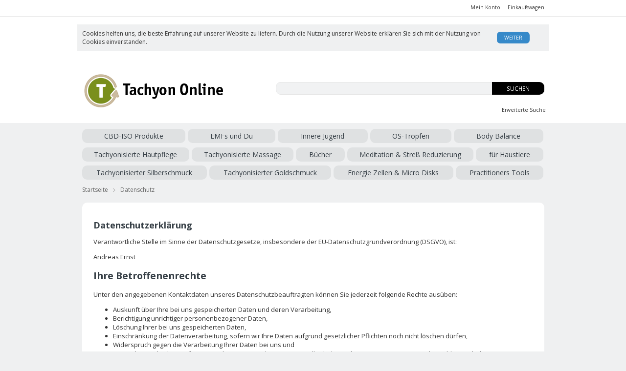

--- FILE ---
content_type: text/html;charset=UTF-8
request_url: https://www.tachyon-online.com/Datenschutz.action
body_size: 31585
content:






<!DOCTYPE HTML PUBLIC "-//W3C//DTD HTML 4.01//EN"
"http://www.w3.org/TR/html4/strict.dtd">



 
 	
    
    
	
    

    
		<html>
			<head>
				<meta http-equiv="X-UA-Compatible" content="IE=edge">
				<meta name="viewport" content="width=device-width, initial-scale=1.0, user-scalable=1" />
				<title>Tachyonisierte Produkte | Tachyon Energie | Andreas Ernst | Herzlich Willkommen</title>
				<meta name="keywords" content="Tachyon, tachyonisiert, tachyonisieren, Energie, Tachyonenergie, Tachyonenenergie, Tachyonen, Nullpunktenergie,  Tachyonprodukte, Shop, kaufen, Gesundheit, Tachyon-Zelle, Tachyon-Zellen, Tachyonzellen, Ernst, Andreas, Andreas Ernst, David, Wagner, David Wagner, Silica Disk, Silica Gel, OS Produkte" />
				<meta name="description" content="Wir bieten Ihnen auf unseren Webseiten die Tachyonisierten Produkte von Advanced Tachyon Technologies (ATT / USA) an." />
				<meta name="google-site-verification" content="NxZsHKdSkYmKn6iFoacjCtPzW4SyiHJr_Y1ciz9X31k" />
				<meta http-equiv="Content-Type" content="text/html; charset=UTF-8" />
				
				<link type="text/css" rel="stylesheet" href="/styles/jquery-ui.css" />
				<link type="text/css" rel="stylesheet" href="/styles/jquery.selectboxit.css" />
				<link type="text/css" rel="stylesheet" href="/styles/font-awesome/css/font-awesome.css" />
				<link type='text/css' rel='stylesheet' href='https://fonts.googleapis.com/css?family=Open+Sans:400italic,600italic,400,600,700'  >
				<link type="text/css" rel="stylesheet" href="/styles/jcarousel.css" />
				<link type="text/css" rel="stylesheet" href="/styles/kk-style.css" />

		 		<!--<script src="https://code.jquery.com/jquery-1.12.4.min.js"   integrity="sha256-ZosEbRLbNQzLpnKIkEdrPv7lOy9C27hHQ+Xp8a4MxAQ="   crossorigin="anonymous"></script>
				<script src="https://code.jquery.com/ui/1.12.0/jquery-ui.min.js"   integrity="sha256-eGE6blurk5sHj+rmkfsGYeKyZx3M4bG+ZlFyA7Kns7E="   crossorigin="anonymous"></script>-->
				<script type="text/javascript" src="/script/jquery-3.3.1.min.js"></script>
				<script type="text/javascript" src="/script/jquery-ui-1.12.1.min.js"></script>
                                <script type="text/javascript" src="/script/jquery.validate.min.js"></script>
				<script type="text/javascript" src="/script/jquery.json-2.3.min.js"></script>
				<script type="text/javascript" src="/script/jquery.selectboxit.min.js"></script>
				<script type="text/javascript" src="/script/jquery.ui.datepicker-en.js"></script>
				<script type="text/javascript" src="/script/jquery.ui.datepicker-de.js"></script>
				<script type="text/javascript" src="/script/jquery.ui.datepicker-pt.js"></script>
				<script type="text/javascript" src="/script/jquery.ui.datepicker-es.js"></script>
				<script type="text/javascript" src="/script/ddpowerzoomer.js">
				/***********************************************
				* Image Power Zoomer- (c) Dynamic Drive DHTML code library (www.dynamicdrive.com)
				* This notice MUST stay intact for legal use
				* Visit Dynamic Drive at http://www.dynamicdrive.com/ for this script and 100s more
				***********************************************/
				</script>
				<script type="text/javascript" src="/script/jquery.jcarousel.min.js"></script>
				<script type="text/javascript" src="/script/jquery.touchSwipe.min.js"></script>
				<script type="text/javascript" src="/script/jquery.cookie.js"></script>
				<script type="text/javascript" src="/script/jquery-backward-timer.min.js"></script>
				<script type="text/javascript" src="/script/kk.js"></script>
				<script type="text/javascript" src="/script/kk.proddetails.js"></script>
				<script type="text/javascript" src="/script/kk.validation.js"></script>
				

				<script>
				// Picture element HTML5 shiv
				document.createElement( "picture" );
				</script>
				<script type="text/javascript" src="/script/picturefill-min.js"></script>
                                <link rel="shortcut icon" href="/images/favicon.ico"/>
				
				<base href="https://www.tachyon-online.com:443/"/>
				<!-- The version below for obtaining the base is sometimes better on IIS.             -->
				<!-- If you rely on the above for getting the base you get http://localhost so unless -->
				<!-- IIS is configured to Rewrite the outbound URLs it fails.                         -->
				<!-- base href="https://www.tachyon-online.de"/ -->
				<!--- KonaKart v9.6.0.0.20228 -->
			</head>
			
				<body id="catalog.datenschutz.page">
			

			
			

			<input type="hidden" value="null" id="kk_xsrf_token"/>
	
	<!-- Piwik --><script type="text/javascript">var pkBaseURL = "https://piwik.ae-online.de/";document.write(unescape("%3Cscript src='" + pkBaseURL + "piwik.js' type='text/javascript'%3E%3C/script%3E"));</script><script type="text/javascript">try {var piwikTracker = Piwik.getTracker(pkBaseURL + "piwik.php", 2);piwikTracker.trackPageView();piwikTracker.enableLinkTracking();} catch( err ) {}</script><noscript><p><img src="https://piwik.ae-online.de/piwik.php?idsite=2" style="border:0" alt="" /></p></noscript><!-- End Piwik Tracking Code -->
	<script language="JavaScript" type="text/javascript">
		if (top.location != location) {
					top.location.href = document.location.href ;
			}

			// Set jquery validation messages
			jQuery.validator.messages = {
					state: 'Notwendiges Feld',
					country: 'Notwendiges Feld',
					required: 'Notwendiges Feld',
					creditcard: 'Bitte geben Sie eine gültige Kreditkartennummer ein.',
					digits: 'Bitte gib nur Ziffern ein.',
					maxlength: jQuery.validator.format('Bitte geben Sie nicht mehr als {0} Zeichen.'),
					minlength: jQuery.validator.format('Bitte geben Sie mindestens ein {0} Zeichen.'),
					expirydate: 'Bitte geben Sie ein gültiges Gültigkeitsdatum im Format MMJJ an.',
					email:	'Bitte geben Sie eine gültige eMail-Adresse ein.',
					url:	'Bitte geben Sie eine gültige URL an.',
					number:	'Bitte geben Sie eine gültige Nummer ein.',
					equalTo: 'Die Passwörter stimmen nicht überein.',
					phone_regex: 'Es werden nur folgende Zeichen akzeptiert +  - . (  )'
		};
	</script>

				














		

<script type="text/javascript">	
$(function() {
	$('#lang-select').selectBoxIt({
		downArrowIcon: "selectboxit-down-arrow"
    });	 

	
		
	$('#currency-select').selectBoxIt({
		downArrowIcon: "selectboxit-down-arrow"
    });	
	
	
    $('#open-search').click(function() {
        $('#slide-out-search').slideToggle('fast');
    });
    $('#close-search').click(function() {
        $('#slide-out-search').slideToggle('fast');
    });
    
	

});
</script>

<div id="top-bar-container">
	<div id="slide-out-search">
		 
		 <div id="search">
				
				<form action="QuickSearch.action" id="quickSearchFormMobile" method="post">
					<input type="hidden" value="null" name="xsrf_token"/>
					<input type="hidden" value="true" name="searchInDesc"/>
					<input type="text" id="search-input-mobile"  name="searchText" class="rounded-corners-left">
					<a id="search-button-mobile" class="rounded-corners-right" onclick="javascript:document.getElementById('quickSearchFormMobile').submit();">Suchen</a>
				</form>	
            

			<a id="adv-search-link" href="AdvancedSearch.action">Erweiterte Suche</a>
		</div>
		<span id="close-search" class="fa fa-times" title='Schließen'></span>
	</div>
  	<div id="top-bar">
  		<div id="search-container">
	  		<div id="top-bar-search" class="top-bar-menu-item">
			  	<span id="open-search" class="fa fa-search top-bar-menu-icon" title="Suchen"></span> 
			</div>
		</div>
		<div id="selections-container">
			<div id="selections">
		  		<div id="language-selector" class="top-bar-menu-item">
		  			<!--<form action="SetLocale.action" method="post">
		  				<input type="hidden" value="null" name="xsrf_token"/>
						<select id="lang-select" name="locale"  onchange="submit()">
							<option  value="en_GB" data-icon="flag flag-en-GB" >English</option>
							<option  value="de_DE" data-icon="flag flag-de-DE"  selected="selected">Deutsch</option>
							<option  value="es_ES" data-icon="flag flag-es-ES"  >Espaï¿½ol</option>
							<option  value="pt_BR" data-icon="flag flag-pt-BR"  >Portuguï¿½s</option>
						</select>
					</form>-->
		  		</div>
		  		<div id="currency-selector"  class="top-bar-menu-item">
					<!--<form action="SelectCurrency.action" method="post">
						<input type="hidden" value="null" name="xsrf_token"/>
						<select id="currency-select" name="currencyCode"  onchange="submit()">
							
								
								
									<option  value="EUR">Euro</option>
								
							
						</select>
					</form>-->
		  		</div>
		  	</div>
		  </div>
		 <div id="options-container">
	  		<div id="options">		

	  			  		
	  		<div id="my-account" class="top-bar-menu-item">
	  			<span class="fa fa-user top-bar-menu-icon"><a href="LogIn.action" title='Mein Konto'></a></span>  			
		  		<span class="top-bar-menu-title"><a href="LogIn.action">Mein Konto</a></span>
	  			
	  		</div>
	  			
			
			<div id="shopping-cart" class="top-bar-menu-item">
				<span class="fa fa-shopping-cart top-bar-menu-icon" title='Einkaufswagen'><span id="basket-items"></span></span>  			
		  		<span class="shopping-cart-title top-bar-menu-title">Einkaufswagen<span id="basket-items"> </span></span>
		  		
		  		
		  	
		    <div id="shopping-cart-container">
			  	<div id="shopping-cart-mouseover-shadow" class="slide-out-shadow"></div>
			  	<div id="shopping-cart-contents" class="slide-out-contents shadow">
						
						Ihr Einkaufswagen ist leer
									  		
			  	</div>	
			</div>
			</div>
		</div>
		</div>
  	</div>
</div>  
				














	

	
	<div id="cookie-container">
		<div id="cookie-warning">
				<span style="display:table-cell; vertical-align:top;">Cookies helfen uns, die beste Erfahrung auf unserer Website zu liefern. Durch die Nutzung unserer Website erklären Sie sich mit der Nutzung von Cookies einverstanden.</span>
				<span style="display:table-cell; vertical-align:middle;"><div id="cookie-warn-button" class="button small-rounded-corners">Weiter</div></span>
		</div>
	</div>


<div id="header-container">
	<div id="header">
		<div id="logo">
			
			 

			
				
				
				
				
				
			 
			<a href="Welcome.action"><img id="logo-1"  
			    src="/images/content/TachyonSchrift.png"
			    alt="Tachyon Online Logo"/></a>
		</div>
		<div id="search">
				
				<form action="QuickSearch.action" id="quickSearchForm" method="post">
					<input type="hidden" value="null" name="xsrf_token"/>
					<input type="hidden" value="true" name="searchInDesc"/>
					<input type="text" id="search-input" name="searchText" class="rounded-corners-left">
					<a id="search-button" class="rounded-corners-right" onclick="javascript:document.getElementById('quickSearchForm').submit();">Suchen</a>
				</form>	
            
		</div>
		<a id="adv-search-link" href="AdvancedSearch.action">Erweiterte Suche</a>
 	</div>
</div>
	    		<div id="page-container">
	    			<div id="page" class="home">
						










	<script>
		$(function() {
			if ($('#side-menu').length && $('#side-menu-mobile').is(":visible")){
				$('#main-menu').hide();
			}else {
				$('#main-menu').smartmenus();
			}  
		});
		$(window).resize(function() {
			if ($('#side-menu').length && $('#side-menu-mobile').is(":visible")){
				$('#main-menu').hide();
			}else {
				$('#main-menu').show();
			}  
		});
	</script>
	<div id="main-menu">
		
			
			
			
				
			
			<a href='SelectCat.action?catId=35' class="menu-item rounded-corners" style="width: auto;">CBD-ISO Produkte</a>
		
			
			
			
				
			
			<a href='SelectCat.action?catId=1' class="menu-item rounded-corners" style="width: auto;">EMFs und Du</a>
		
			
			
			
				
			
			<a href='SelectCat.action?catId=2' class="menu-item rounded-corners" style="width: auto;">Innere Jugend</a>
		
			
			
			
				
			
			<a href='SelectCat.action?catId=3' class="menu-item rounded-corners" style="width: auto;">OS-Tropfen</a>
		
			
			
			
				
			
			<a href='SelectCat.action?catId=4' class="menu-item rounded-corners" style="width: auto;">Body Balance</a>
		
			
			
			
				
			
			<a href='SelectCat.action?catId=5' class="menu-item rounded-corners" style="width: auto;">Tachyonisierte Hautpflege</a>
		
			
			
			
				
			
			<a href='SelectCat.action?catId=6' class="menu-item rounded-corners" style="width: auto;">Tachyonisierte Massage</a>
		
			
			
			
				
			
			<a href='SelectCat.action?catId=8' class="menu-item rounded-corners" style="width: auto;">Bücher</a>
		
			
			
			
				
			
			<a href='SelectCat.action?catId=9' class="menu-item rounded-corners" style="width: auto;">Meditation & Streß Reduzierung</a>
		
			
			
			
				
			
			<a href='SelectCat.action?catId=10' class="menu-item rounded-corners" style="width: auto;">für Haustiere</a>
		
			
			
			
				
			
			<a href='SelectCat.action?catId=11' class="menu-item rounded-corners" style="width: auto;">Tachyonisierter Silberschmuck</a>
		
			
			
			
				
			
			<a href='SelectCat.action?catId=12' class="menu-item rounded-corners" style="width: auto;">Tachyonisierter Goldschmuck</a>
		
			
			
			
				
			
			<a href='SelectCat.action?catId=13' class="menu-item rounded-corners" style="width: auto;">Energie Zellen & Micro Disks</a>
		
			
			
			
				
			
			<a href='SelectCat.action?catId=34' class="menu-item rounded-corners last-child" style="width: auto;">Practitioners Tools</a>
							
	</div>
	
						






 <div id="breadcrumbs">
	
    	<span class="breadcrumb-item"><a href="Welcome.action">Startseite</a></span>
													
	
    	 
    	
            
			
				<span class="breadcrumb-separator"></span>				
				
				
				<span class="breadcrumb-item"><a href="Datenschutz.action">Datenschutz</a></span>
					    												
				    												
	 	
 </div>
						
						<div id="content" class="wide">
							






<br/>
<div class="content-area rounded-corners">
  <div id="david">
    <h1>Datenschutzerklärung</h1>
    <p>Verantwortliche Stelle im Sinne der Datenschutzgesetze, insbesondere der EU-Datenschutzgrundverordnung (DSGVO), ist:</p>
    <p>Andreas Ernst</p>
    <h2>Ihre Betroffenenrechte</h2>
    <p>Unter den angegebenen Kontaktdaten unseres Datenschutzbeauftragten können Sie jederzeit folgende Rechte ausüben:</p>
    <ul>
      <li>Auskunft über Ihre bei uns gespeicherten Daten und deren Verarbeitung,</li>
      <li>Berichtigung unrichtiger personenbezogener Daten,</li>
      <li>Löschung Ihrer bei uns gespeicherten Daten,</li>
      <li>Einschränkung der Datenverarbeitung, sofern wir Ihre Daten aufgrund gesetzlicher Pflichten noch nicht löschen dürfen,</li>
      <li>Widerspruch gegen die Verarbeitung Ihrer Daten bei uns und</li>
      <li>Datenübertragbarkeit, sofern Sie in die Datenverarbeitung eingewilligt haben oder einen Vertrag mit uns abgeschlossen haben.</li>
    </ul>
    <p>Sofern Sie uns eine Einwilligung erteilt haben, können Sie diese jederzeit mit Wirkung für die Zukunft widerrufen.</p>
    <p>Sie können sich jederzeit mit einer Beschwerde an die für Sie zuständige Aufsichtsbehörde wenden. Ihre zuständige Aufsichtsbehörde richtet sich nach dem Bundesland Ihres Wohnsitzes, Ihrer Arbeit oder der mutmaßlichen Verletzung. Eine Liste der Aufsichtsbehörden (für den nichtöffentlichen Bereich) mit Anschrift finden Sie unter: <a href="https://www.bfdi.bund.de/DE/Infothek/Anschriften_Links/anschriften_links-node.html" target="_blank" rel="noopener">https://www.bfdi.bund.de/DE/Infothek/Anschriften_Links/anschriften_links-node.html</a>.</p>
    <h2>Zwecke der Datenverarbeitung durch die verantwortliche Stelle und Dritte</h2>
    <p>Wir verarbeiten Ihre personenbezogenen Daten nur zu den in dieser Datenschutzerklärung genannten Zwecken. Eine Übermittlung Ihrer persönlichen Daten an Dritte zu anderen als den genannten Zwecken findet nicht statt. Wir geben Ihre persönlichen Daten nur an Dritte weiter, wenn:</p>
    <ul>
      <li>Sie Ihre ausdrückliche Einwilligung dazu erteilt haben,</li>
      <li>die Verarbeitung zur Abwicklung eines Vertrags mit Ihnen erforderlich ist,</li>
      <li>die Verarbeitung zur Erfüllung einer rechtlichen Verpflichtung erforderlich ist,</li>
    </ul>
    <p>die Verarbeitung zur Wahrung berechtigter Interessen erforderlich ist und kein Grund zur Annahme besteht, dass Sie ein überwiegendes schutzwürdiges Interesse an der Nichtweitergabe Ihrer Daten haben.</p>
    <h2>Löschung bzw. Sperrung der Daten</h2>
    <p>Wir halten uns an die Grundsätze der Datenvermeidung und Datensparsamkeit. Wir speichern Ihre personenbezogenen Daten daher nur so lange, wie dies zur Erreichung der hier genannten Zwecke erforderlich ist oder wie es die vom Gesetzgeber vorgesehenen vielfältigen Speicherfristen vorsehen. Nach Fortfall des jeweiligen Zweckes bzw. Ablauf dieser Fristen werden die entsprechenden Daten routinemäßig und entsprechend den gesetzlichen Vorschriften gesperrt oder gelöscht.</p>
    <h2>Erfassung allgemeiner Informationen beim Besuch unserer Website</h2>
    <p>Wenn Sie auf unsere Website zugreifen, werden automatisch mittels eines Cookies Informationen allgemeiner Natur erfasst. Diese Informationen (Server-Logfiles) beinhalten etwa die Art des Webbrowsers, das verwendete Betriebssystem, den Domainnamen Ihres Internet-Service-Providers und ähnliches. Hierbei handelt es sich ausschließlich um Informationen, welche keine Rückschlüsse auf Ihre Person zulassen.</p>
    <p>Diese Informationen sind technisch notwendig, um von Ihnen angeforderte Inhalte von Webseiten korrekt auszuliefern und fallen bei Nutzung des Internets zwingend an. Sie werden insbesondere zu folgenden Zwecken verarbeitet:</p>
    <ul>
      <li>Sicherstellung eines problemlosen Verbindungsaufbaus der Website,</li>
      <li>Sicherstellung einer reibungslosen Nutzung unserer Website,</li>
      <li>Auswertung der Systemsicherheit und -stabilität sowie</li>
      <li>zu weiteren administrativen Zwecken.</li>
    </ul>
    <p>Die Verarbeitung Ihrer personenbezogenen Daten basiert auf unserem berechtigten Interesse aus den vorgenannten Zwecken zur Datenerhebung. Wir verwenden Ihre Daten nicht, um Rückschlüsse auf Ihre Person zu ziehen. Empfänger der Daten sind nur die verantwortliche Stelle und ggf. Auftragsverarbeiter.</p>
    <p>Anonyme Informationen dieser Art werden von uns ggfs. statistisch ausgewertet, um unseren Internetauftritt und die dahinterstehende Technik zu optimieren.</p>
    <h2>Cookies</h2>
    <p>Wie viele andere Webseiten verwenden wir auch so genannte Cookies. Cookies sind kleine Textdateien, die von einem Websiteserver auf Ihre Festplatte übertragen werden. Hierdurch erhalten wir automatisch bestimmte Daten wie z. B. IP-Adresse, verwendeter Browser, Betriebssystem und Ihre Verbindung zum Internet.</p>
    <p>Cookies können nicht verwendet werden, um Programme zu starten oder Viren auf einen Computer zu übertragen. Anhand der in Cookies enthaltenen Informationen können wir Ihnen die Navigation erleichtern und die korrekte Anzeige unserer Webseiten ermöglichen.</p>
    <p>In keinem Fall werden die von uns erfassten Daten an Dritte weitergegeben oder ohne Ihre Einwilligung eine Verknüpfung mit personenbezogenen Daten hergestellt.</p>
    <p>Natürlich können Sie unsere Website grundsätzlich auch ohne Cookies betrachten. Internet-Browser sind regelmäßig so eingestellt, dass sie Cookies akzeptieren. Im Allgemeinen können Sie die Verwendung von Cookies jederzeit über die Einstellungen Ihres Browsers deaktivieren. Bitte verwenden Sie die Hilfefunktionen Ihres Internetbrowsers, um zu erfahren, wie Sie diese Einstellungen ändern können. Bitte beachten Sie, dass einzelne Funktionen unserer Website möglicherweise nicht funktionieren, wenn Sie die Verwendung von Cookies deaktiviert haben.</p>
    <h2>Registrierung auf unserer Webseite</h2>
    <p>Bei der Registrierung für die Nutzung unserer personalisierten Leistungen werden einige personenbezogene Daten erhoben, wie Name, Anschrift, Kontakt- und Kommunikationsdaten wie Telefonnummer und E-Mail-Adresse. Sind Sie bei uns registriert, können Sie auf Inhalte und Leistungen zugreifen, die wir nur registrierten Nutzern anbieten. Angemeldete Nutzer haben zudem die Möglichkeit, bei Bedarf die bei Registrierung angegebenen Daten jederzeit zu ändern oder zu löschen. Selbstverständlich erteilen wir Ihnen darüber hinaus jederzeit Auskunft über die von uns über Sie gespeicherten personenbezogenen Daten. Gerne berichtigen bzw. löschen wir diese auch auf Ihren Wunsch, soweit keine gesetzlichen Aufbewahrungspflichten entgegenstehen. Zur Kontaktaufnahme in diesem Zusammenhang nutzen Sie bitte die am Ende dieser Datenschutzerklärung angegebenen Kontaktdaten.</p>
    <h2>Erbringung kostenpflichtiger Leistungen</h2>
    <p>Zur Erbringung kostenpflichtiger Leistungen werden von uns zusätzliche Daten erfragt, wie z.B. Zahlungsangaben, um Ihre Bestellung ausführen zu können. Wir speichern diese Daten in unseren Systemen bis die gesetzlichen Aufbewahrungsfristen abgelaufen sind.</p>
    <h2>SSL-Verschlüsselung</h2>
    <p>Um die Sicherheit Ihrer Daten bei der Übertragung zu schützen, verwenden wir dem aktuellen Stand der Technik entsprechende Verschlüsselungsverfahren (z. B. SSL) über HTTPS.</p>
    <h2>Kommentarfunktion</h2>
    <p>Wenn Nutzer Kommentare auf unserer Website hinterlassen, werden neben diesen Angaben auch der Zeitpunkt ihrer Erstellung und der zuvor durch den Websitebesucher gewählte Nutzername gespeichert. Dies dient unserer Sicherheit, da wir für widerrechtliche Inhalte auf unserer Webseite belangt werden können, auch wenn diese durch Benutzer erstellt wurden.</p>
    <h2>Newsletter</h2>
    <p>Auf Grundlage Ihrer ausdrücklich erteilten Einwilligung, übersenden wir Ihnen regelmäßig unseren Newsletter bzw. vergleichbare Informationen per E-Mail an Ihre angegebene E-Mail-Adresse.</p>
    <p>Für den Empfang des Newsletters ist die Angabe Ihrer E-Mail-Adresse ausreichend. Bei der Anmeldung zum Bezug unseres Newsletters werden die von Ihnen angegebenen Daten ausschlieplich für diesen Zweck verwendet. Abonnenten können auch über Umstände per E-Mail informiert werden, die für den Dienst oder die Registrierung relevant sind (Beispielsweise Änderungen des Newsletterangebots oder technische Gegebenheiten).</p>
    <p>Für eine wirksame Registrierung benötigen wir eine valide E-Mail-Adresse. Um zu überprüfen, dass eine Anmeldung tatsächlich durch den Inhaber einer E-Mail-Adresse erfolgt, setzen wir das Double-opt-in-Verfahren ein. Hierzu protokollieren wir die Bestellung des Newsletters, den Versand einer Bestätigungsmail und den Eingang der hiermit angeforderten Antwort. Weitere Daten werden nicht erhoben. Die Daten werden ausschließlich für den Newsletterversand verwendet und nicht an Dritte weitergegeben.</p>
    <p>Die Einwilligung zur Speicherung Ihrer persönlichen Daten und ihrer Nutzung für den Newsletterversand können Sie jederzeit widerrufen. In jedem Newsletter findet sich dazu ein entsprechender Link. Außerdem können Sie sich jederzeit auch direkt auf dieser Webseite abmelden oder uns Ihren entsprechenden Wunsch über die am Ende dieser Datenschutzhinweise angegebene Kontaktmöglichkeit mitteilen.</p>
    <h2>Kontaktformular</h2>
    <p>Treten Sie bzgl. Fragen jeglicher Art per E-Mail oder Kontaktformular mit uns in Kontakt, erteilen Sie uns zum Zwecke der Kontaktaufnahme Ihre freiwillige Einwilligung. Hierfür ist die Angabe einer validen E-Mail-Adresse erforderlich. Diese dient der Zuordnung der Anfrage und der anschließenden Beantwortung derselben. Die Angabe weiterer Daten ist optional. Die von Ihnen gemachten Angaben werden zum Zwecke der Bearbeitung der Anfrage sowie für mögliche Anschlussfragen gespeichert. Nach Erledigung der von Ihnen gestellten Anfrage werden personenbezogene Daten automatisch gelöscht.</p>
    <h2>Verwendung von Matomo</h2>
    <p>Diese Website benutzt Matomo (ehemals Piwik), eine Open-Source-Software zur statistischen Auswertung von Besucherzugriffen. Matomo verwendet sog. Cookies, also Textdateien, die auf Ihrem Computer gespeichert werden und die eine Analyse der Benutzung der Website durch Sie ermöglichen.</p>
    <p>Die durch das Cookie erzeugten Informationen über Ihre Nutzung des Internetangebotes werden auf einem Server in Frankreich gespeichert.</p>
    <p>Die IP-Adresse wird unmittelbar nach der Verarbeitung und vor deren Speicherung anonymisiert. Sie haben die Möglichkeit, die Installation der Cookies durch Änderung der Einstellung Ihrer Browser-Software zu verhindern. Wir weisen Sie darauf hin, dass bei entsprechender Einstellung eventuell nicht mehr alle Funktionen dieser Website zur Verfügung stehen.</p>
    <p>Sie können sich entscheiden, ob in Ihrem Browser ein eindeutiger Webanalyse-Cookie abgelegt werden darf, um dem Betreiber der Webseite die Erfassung und Analyse verschiedener statistischer Daten zu ermöglichen.</p>
    <h2>Verwendung von Scriptbibliotheken (Google Webfonts)</h2>
    <p>Um unsere Inhalte browserübergreifend korrekt und grafisch ansprechend darzustellen, verwenden wir auf dieser Website Scriptbibliotheken und Schriftbibliotheken wie z. B. Google Webfonts (<a href="http://www.google.com/webfonts/" target="_blank" rel="noopener">https://www.google.com/webfonts/</a>). Google Webfonts werden zur Vermeidung mehrfachen Ladens in den Cache Ihres Browsers übertragen. Falls der Browser die Google Webfonts nicht unterstützt oder den Zugriff unterbindet, werden Inhalte in einer Standardschrift angezeigt.</p>
    <p>Der Aufruf von Scriptbibliotheken oder Schriftbibliotheken löst automatisch eine Verbindung zum Betreiber der Bibliothek aus. Dabei ist es theoretisch möglich aktuell allerdings auch unklar ob und ggf. zu welchen Zwecken dass Betreiber entsprechender Bibliotheken Daten erheben.</p>
    <p>Die Datenschutzrichtlinie des Bibliothekbetreibers Google finden Sie hier: <a href="https://www.google.com/policies/privacy/" target="_blank" rel="noopener">https://www.google.com/policies/privacy/</a></p>
    <h2>Verwendung von Adobe Typekit</h2>
    <p>Wir setzen Adobe Typekit zur visuellen Gestaltung unserer Website ein. Typekit ist ein Dienst der Adobe Systems Software Ireland Ltd. der uns den Zugriff auf eine Schriftartenbibliothek gewährt. Zur Einbindung der von uns benutzten Schriftarten, muss Ihr Browser eine Verbindung zu einem Server von Adobe in den USA aufbauen und die für unsere Website benötigte Schriftart herunterladen. Adobe erhält hierdurch die Information, dass von Ihrer IP-Adresse unsere Website aufgerufen wurde. Weitere Informationen zu Adobe Typekit finden Sie in den Datenschutzhinweisen von Adobe, die Sie hier abrufen können: <a href="http://www.adobe.com/privacy/typekit.html" target="_blank" rel="noopener">www.adobe.com/privacy/typekit.html</a></p>
    <h2><strong>Änderung unserer Datenschutzbestimmungen</strong></h2>
    <p>Wir behalten uns vor, diese Datenschutzerklärung anzupassen, damit sie stets den aktuellen rechtlichen Anforderungen entspricht oder um Änderungen unserer Leistungen in der Datenschutzerklärung umzusetzen, z.B. bei der Einführung neuer Services. Für Ihren erneuten Besuch gilt dann die neue Datenschutzerklärung.</p>
    <h2><strong>Fragen an den Datenschutzbeauftragten</strong></h2>
    <p>Wenn Sie Fragen zum Datenschutz haben, schreiben Sie uns bitte eine E-Mail oder wenden Sie sich direkt an die für den Datenschutz verantwortliche Person in unserer Organisation: Andreas Ernst</p>
    <p><em>Die Datenschutzerklärung wurde mit dem </em><a href="https://www.activemind.de/datenschutz/datenschutzhinweis-generator/" target="_blank" rel="noopener"><em>Datenschutzerklärungs-Generator der activeMind AG erstellt</em></a><em>.</em></p>
    <div class="form-buttons-wide">
      <a href="Welcome.action" id="continue-button" class="button small-rounded-corners"><span>Schließen</span></a>
    </div>
  </div>
</div>

					 		
							
							
							
							
				    	</div>
						







<script>
function onBlur(el) {
    if (el.value == '') {
        el.value = el.defaultValue;
    }
}
function onFocus(el) {
    if (el.value == el.defaultValue) {
        el.value = '';
    }
}

$(function() {
	$("#newsletter-input").keydown(function (e){
	    if(e.keyCode == 13){
	    	submitNewsletterForm();
	    }
	});
});		
</script>

<div id="kkfooter">
    <div id="contact-info" class="footer-area narrow">
    Tachyon Online.de<br />
    +49 6484 91002<br />
    <a href ="mailto:info@tachyon-online.de">info@tachyon-online.de</a>
    </div>
   	<div id="newsletter" class="footer-area wide">
   		Unseren Newsletter abonnieren<br />
                <input type="text" id="newsletter-input" class="rounded-corners-left" onblur="onBlur(this)" onfocus="onFocus(this)" value="Ihre eMail-Adresse"/>
		<a id="newsletter-button" class="rounded-corners-right">Anmelden</a>
		<div id="newsletter-msg"></div>
    <div style="font-size: 0.86em;line-height: 1.4em;float: left;">Wir geben Ihre eMailadresse nicht weiter. Sie können sich jederzeit wieder abmelden. Um unsere Newsletter weiter zu verbessern, werten wir die Nutzung der Newsletter aus. Mehr dazu lesen Sie in unseren <a href ="Datenschutz.action">Datenschutz</a>.</div>
   	</div>
   	<div id="links-1" class="footer-area narrow">
    <!--<a href ="AboutUs.action">Über uns</a><br />-->
    <a href ="AGB.action">Unsere AGB</a><br />
		<a href ="ShippingAndHandling.action">Versand/Zahlung</a><br />
		<a href ="Returns.action">Rücksendungen</a><br />
    <a href ="PrivacyPolicy.action">Impressum</a><br />
    <a href ="Datenschutz.action">Datenschutz</a><br />
    <!--<a href ="Help.action">Hilfe</a><br />-->
   	</div>
   	<div id="links-2" class="footer-area narrow">
    <a href ="Tachyon.action">Was ist Tachyon</a><br />
    <a href ="DavidWagner.action">David Wagner</a><br />
    <a href ="Enzyklopaedie.action">Enzyklopädie</a><br />
    <a href ="USAPatent.action">USA Patent</a><br />
		<a href ="ContactUs.action">Kontakt</a><br />
   	</div>
   	<div id="social" class="footer-area narrow last-child">
		Treten Sie mit uns in Verbindung<br />
    <a href="https://www.twitter.com/tachyon_online" target="_blank" rel="noopener" class="fa fa-twitter-square"></a>
    <a href="https://www.facebook.com/tachyononline" target="_blank" rel="noopener" class="fa fa-facebook-square"></a>
    <!--<a href="http://www.pinterest.com" target="_blank" class="fa fa-pinterest-square"></a>-->
   	</div>
</div>
		    		</div>
	    		</div>
				
<div id="copyright-container">
	<!-- Please leave the "Powered by KonaKart" link - it's a condition of the licence  -->
	<div id="copyright">&copy; 2014 - 2022 KonaKart Store - Powered by <a href="http://www.konakart.com" target=_blank" rel="noopener">KonaKart</a>
          / Hosting by <a href="https://www.ae-online.de/hosting" target=_blank" rel="noopener">AE Online</a> | #TachyonOnline</div>
</div>

    
			</body>
		</html>
	


--- FILE ---
content_type: text/css;charset=UTF-8
request_url: https://www.tachyon-online.com/styles/jcarousel.css
body_size: 2787
content:
/*
Carousel 
*/

.jcarousel-wrapper {
    position: relative;
}

.jcarousel {
    position: relative;
    overflow: hidden;
    width: 100%;
}

.jcarousel ul {
    width: 20000em;
    position: relative;
    list-style: none;
    margin: 0;
    padding: 0;
}

.jcarousel li {
    float: left;
    margin-top:10px;
    margin-bottom:10px;
}

.jcarousel img {
    display: block;
    max-width: 100%;
    height: auto !important;
}

.jcarousel-vertical {
    position: relative;
    overflow: hidden;
    width: 100%;
    background-color: #ffffff;
    height:300px;
}

.jcarousel-vertical ul {
    width: 100%;
    height: 20000em;
    position: relative;
    list-style: none;
    margin: 0;
    padding: 0;
}

.jcarousel-vertical li {
    height: 90px;
    margin: 0 0 0 0;
    padding-top: 10px;
    padding-left: 10px;
}

.jcarousel-vertical img {
    display: block;
    max-width: 100%;
    height: auto !important;
}


/* 
Controls 
*/

.jcarousel-vertical-control-prev,
.jcarousel-vertical-control-next,
.jcarousel-control-prev,
.jcarousel-control-next {
    position: absolute;
    top: 50%;
    width: 30px;
    height: 30px;
    text-align: center;
}

.jcarousel-control-prev {
    right: 30px;
}

.jcarousel-control-next {
    right: 15px;
}

.jcarousel-vertical-control-prev {
    right: 30px;
    top: 0px;
}

.jcarousel-vertical-control-next {
    right: 15px;
    top: 0px;
}

.jcarousel-border-next,
.jcarousel-border-prev {
	height: 30px;
	width: 30px;
	border-left: 1px solid #e5e5e5;	
}


.jcarousel-border-next {
	right: 0px;
}

.jcarousel-border-prev {
	right: 30px;
}

/*
 Control Images
*/

.next-items-up{
	background: url('../images/arrow-up.png') center center no-repeat;
}

.next-items-up:hover{
	background: url('../images/arrow-up-hover.png') center center no-repeat;
}

.next-items-up-inactive{
	background: url('../images/arrow-up-inactive.png') center center no-repeat;
}

.prev-items-down{
	background: url('../images/arrow-down.png') center center no-repeat;
}

.prev-items-down:hover{
	background: url('../images/arrow-down-hover.png') center center no-repeat;
}

.prev-items-down-inactive{
	background: url('../images/arrow-down-inactive.png') center center no-repeat;
}

.prev-items{
	background: url('../images/arrow-left.png') center center no-repeat;
}

.prev-items:hover{
	background: url('../images/arrow-left-hover.png') center center no-repeat;
}

.prev-items-inactive{
	background: url('../images/arrow-left-inactive.png') center center no-repeat;
}


.next-items{
	background: url('../images/arrow-right.png') center center no-repeat;
}

.next-items:hover{
	background: url('../images/arrow-right-hover.png') center center no-repeat;
}

.next-items-inactive{
	background: url('../images/arrow-right-inactive.png') center center no-repeat;
}


--- FILE ---
content_type: text/css;charset=UTF-8
request_url: https://www.tachyon-online.com/styles/kk-style.css
body_size: 68090
content:
/*
# (c) 2012 DS Data Systems UK Ltd, All rights reserved.
#
# DS Data Systems and KonaKart and their respective logos, are 
# trademarks of DS Data Systems UK Ltd. All rights reserved.
#
# The information in this document below this text is free software; you can redistribute 
# it and/or modify it under the terms of the GNU Lesser General Public
# License as published by the Free Software Foundation; either
# version 2.1 of the License, or (at your option) any later version.
# 
# This software is distributed in the hope that it will be useful,
# but WITHOUT ANY WARRANTY; without even the implied warranty of
# MERCHANTABILITY or FITNESS FOR A PARTICULAR PURPOSE.  See the GNU
# Lesser General Public License for more details.
#
*/
body{
	background-color: #eff0f1;
	color: #333;
	font: 13px 'Open Sans', sans-serif;
	margin: 0;
	-webkit-text-size-adjust: none;
}
	
body a {
	color: #333;
	text-decoration: none;
}

body a:hover {
	color: #333;
	text-decoration: underline;
}

h1{
	font-size: 18px;
	margin: 10px 0;
}

h1, h2{
	color: #353e45;
}

h3{
	font-size: 1.11538462em;
	margin: 10px 0;
}

p{
	font-size: 1em;
}

a{
	color: black;
	text-decoration: none;
}

.kk-bold{
	font-weight: bold;	
}

a:hover{
	text-decoration: underline;
}

.text-link {
	color: #1a6baa !important;
	cursor:pointer;
}

.text-link:hover{
	color: #1a6baa;
}

img{
	border: none;
	height: auto;
	max-width: 100%; 
}

/*
Required for magnifier
*/
.ddp img{
	max-width: none;
}

picture{
	overflow: hidden;
	display: inline-block;
	line-height: 0;
	width: 100%;
}

table{
	border-collapse: collapse;
	color: #333;
	float: left;
	font-size: 1em;
	margin: 0 0 10px 0;
	text-align: left;
	width: 100%;
}

table thead th{
	padding: 10px 0;
}

table td{
	line-height: 15px;
	padding: 4px 0;
	position: relative;
	vertical-align: top;
	width: 50%;
}

table .odd{
	background-color: #f2f2f2;
}

textarea, input[type="text"], input[type="submit"], input[type="password"]{
	-webkit-appearance: none;
}


/* Bread Crumbs */

#breadcrumbs{
	color: #999;
	font-size: 12px;
}

#breadcrumbs a{
	color: #666;
}

.breadcrumb-separator{
	background-image: url('../images/arrow-right-inactive.png');
	display: inline-block;
	margin: 0 7px;
	height: 7px;
	width: 5px;
}

/* Form Elements */

input[type=checkbox] {
	margin: 0 5px 0 0;
}

/* Center elements with dynamic width */

.centered{
	display: table;
	margin: 0 auto;
	text-align: center;
}

/*\*//*/ for IE 7 - centered items always need an extra span wrapped around
.centered {
    display: block;
}
.centered span {
    display: inline-block;
    height: 100%;
    width: 1px;
}
/**/

/* Dropshadow */

.shadow {
	-moz-box-shadow: 3px 3px 0 rgba(0,0,0,0.2);
	-webkit-box-shadow: 3px 3px 0 rgba(0,0,0,0.2);
	box-shadow: 3px 3px 0 rgba(0,0,0,0.2);
}

/* Styling for Rounded Corners */

.rounded-corners {
 	behavior: url('script/pie/PIE.htc');
     -moz-border-radius: 10px;
    -webkit-border-radius: 10px;
    -khtml-border-radius: 10px;
    border-radius: 10px;
}

.rounded-corners-top {
 	behavior: url('script/pie/PIE.htc');
     -moz-border-radius: 10px 10px 0 0;
    -webkit-border-radius: 10px 10px 0 0;
    -khtml-border-radius:  10px 10px 0 0;
    border-radius: 10px 10px 0 0;
}

.rounded-corners-bottom {
 	behavior: url('script/pie/PIE.htc');
     -moz-border-radius: 0 0 10px 10px;
    -webkit-border-radius: 0 0 10px 10px;
    -khtml-border-radius:  0 0 10px 10px;
    border-radius: 0 0 10px 10px;
}

.rounded-corners-left {
  	behavior: url('script/pie/PIE.htc');
     -moz-border-radius: 10px 0 0 10px;
    -webkit-border-radius: 10px 0 0 10px;
    -khtml-border-radius: 10px 0 0 10px;
    border-radius: 10px 0 0 10px;
}

.rounded-corners-right {
 	behavior: url('script/pie/PIE.htc');
     -moz-border-radius: 0 10px 10px 0;
    -webkit-border-radius: 0 10px 10px 0;
    -khtml-border-radius:  0 10px 10px 0;
    border-radius: 0 10px 10px 0;
}

.small-rounded-corners {
 	behavior: url('script/pie/PIE.htc');
     -moz-border-radius: 7px;
    -webkit-border-radius: 7px;
    -khtml-border-radius: 7px;
    border-radius: 7px;
}

.small-rounded-corners-top {
 	behavior: url('script/pie/PIE.htc');
     -moz-border-radius: 7px 7px 0 0;
    -webkit-border-radius: 7px 7px 0 0;
    -khtml-border-radius:  7px 7px 0 0;
    border-radius: 7px 7px 0 0;
}		
	
/* Top Bar */

#top-bar-container{
	background-color: #fff;
	border-bottom: 1px solid #e5e5e5;
	position: fixed;
	width: 100%;	
	z-index: 200000;	
}

#top-bar{
	display: block;
	font-size: 10.5px;
	margin: 0 auto;
	overflow: visible; 
	padding: 8px 2.5%;
	position: relative;
	max-width: 945px;
	height: 1.65em;
	text-align: right;
}

#options{
	position: relative;
	z-index: 1000000;
}

#top-bar #search-container, #top-bar #selections-container, #top-bar #options-container{
	display: inline-block;
}

 #top-bar #selections-container{
 	position: relative;
 	z-index: 20000000;
 }

#top-bar #search-container{
	min-width: 10px;
	z-index: -1;
}

.top-bar-menu-item{
	/*float: left; */
	display: inline-block;
	margin: 0 0 0 1.1em;
}

#language-selector{
	/*float: left; */
	display: inline-block;
}

#language-selector .selectboxit-container .selectboxit, span#lang-selectSelectBoxItText.selectboxit-text {
	max-width: 110px !important; /* width of language drop list */
}

.selectboxit-container .selectboxit-option-icon{
	top: -2px;
}

.flag {
	width: 14px; 
	height: 9px;
	margin-left: 10px;	
}
	
.flag-en-GB {
	background-image: url('../images/flags/en_GB.gif');
}

.flag-de-DE {
	background-image: url('../images/flags/de_DE.gif');
}

.flag-es-ES {
	background-image: url('../images/flags/es_ES.gif');
}

.flag-pt-BR {
	background-image: url('../images/flags/pt_BR.gif');
}

#language, #currency{
	float: left;
}

#currency-selector .selectboxit-container .selectboxit,  span#currency-selectSelectBoxItText.selectboxit-text {
	max-width: 100px !important; /* width of currency drop list */
}

#currency-selector{
	margin-right: 1.5em;
}

.selectboxit-arrow-container{
	width: 15px;
  	top: -1px;
}

.fa a{
	overflow:	hidden;
	display: block;
	width: 16px;
	height: 18px;
	position: absolute;
	top:	0;
}

.fa-unlock-alt{
	top: 1px;
}

/* Header */

#cookie-container{
	background-color: #fff;
	padding: 30px 2.5% 0;
}

#cookie-warning{
	margin: 0 auto;
	max-width: 945px;
	width:100%;
	background-color: #eff0f1;
	display: table;
	font-size: 12px;
	margin-top: 20px;
	padding:10px;
}

#cookie-warn-button{
	margin-left: 30px;
	margin-right: 30px;
	font-weight: normal;
	float:right;
}

#header-container{
	background-color: #fff;
	padding-top: 34px;
}

#header{
	margin: 0 auto;
	max-width: 945px;
	overflow: hidden;
	padding: 0 2.5%;
	position: relative;
}

#logo{
	float: left;
	font-size: 4.75em;
	font-weight: bold;
	margin: 0.5rem 0;
}

#logo a{
	color: #000;
	text-decoration: none;
	vertical-align: text-bottom;
}

/* Search */

#search{
	float: right;
	margin-top: 30px;
	position: relative; /* IE */
	z-index: 100000; /* IE */
}

#slide-out-search #search{
	z-index: 500000;
}

#header #search{
	width: 58%;
}

#slide-out-search #adv-search-link {
	font-size: 10.5px;
	float:right;
	margin-top:0.5em;
	margin-right:5px;
}

#header #adv-search-link {
	font-size: 10.5px;
	margin-top: 0.5em;
	margin-right: 2.5%;
	position: absolute;
	right: 3px;
	bottom: 20px;
}

.ui-menu-item {
	font-size: 12px;
}


ul.ui-autocomplete li.ui-state-focus {
	background: #f1f2f3;
	color: #333;
	border: 1px solid #e5e5e5;
}

ul.ui-autocomplete  {
	z-index: 1000000;
	padding-left: 2px;
	padding-right: 2px;
}


#search input{
	background-color: #f1f2f3;
	color: #333;
	border: 1px solid #e5e5e5;
	float: left;
	padding: 5px;
	width: 50%;
	display: block;
	height:  14px;
}

#quickSearchForm input{
	width: 80%;
}

#top-cat-list, #top-cat-list1 {
	background-color: #f1f2f3;
	color: #333;
	border: 1px solid #e5e5e5;
	float: left;
	width: 30%;
	display: block;
	height:  26px;
}

#search-button,#search-button-mobile {
	background: #000;
	color: #fff;
	font-size: 0.92em;
	font-size: 11px\9;
	font-weight: bold\9;
	height: 13px;
	padding: 5px 30px 8px ;
	position: absolute; 
	text-decoration: none;
	text-transform: uppercase;
	right: 0;
}

#search-button:hover, #search-button-mobile:hover{
	cursor:pointer;
}

/* Page */

#page-container{
	overflow: hidden;
}

#page{
	margin: 0 auto;
	max-width: 945px;
	overflow: hidden;
	padding: 0 2.5%;
}

/* Content */

.content-area{
	background-color: #fff;
	overflow: hidden;
	padding: 2.5%;
	width: 95%;
}

#content.wide{
	width: 100%;
}

#content.narrow{
	margin-top: 10px;
	overflow: hidden;
	max-width: 760px;
	width: 81%;
}



/* Main Menu */

.menu-line.last-child{
 	margin-right: 0;
}

#main-menu{
	margin: 0.75em 0 0.5em;
	overflow: hidden;
}


#main-menu .last-child{
	margin-right: 0;
}

#main-menu a{
	background-color: #dfe1e2;
	float: left;
	margin: 2.5px 0.5% 2.5px 0;
	overflow: hidden;
	padding: 5px 0;
	text-align: center;
	color: #353e45;
	font-size: calc((13.5/12.5) * 1em );
	text-decoration: none;
}

#main-menu a:hover{
	background-color: #fff;
}

#main-menu .current-menu-item{
	background-color: #fff;
}

.menu-line {
	overflow: hidden;
	padding-bottom: 0.25em;
	clear:both;
}

/* Slideshow */

#slideshow{
	display: inline-block;
	width: 100%;
}

.slide{
	max-width: 945px;	
	width: 100%;
}

#slideshow-navigation{
	margin-top: 280px;
	position: absolute;
	width: 920px;
}

#selectors{
	float: right;
}

.selector{
	background-image: url('../images/slideshow/selector.png');
	display: block;
	float: left;
	height: 12px;
	margin-left: 5px;
	width: 12px;
}

.selector:hover, .selector.active{
	background-image: url('../images/slideshow/selector-active.png');
}

/* Banners */

#content.narrow #banner{
	height: 252px;
	width: 760px;
}

#banners{
	margin-top: 1em;
}

.banner-small, .banner-double{
	float: left;
	/* height: 148px; */
	margin-right: 2%;
}

.banner-small{
	width: calc(1/4*93.9%);
}

.category .banner-small{
	width: 29.25%;
}
.category .banner-double{
	width: 49%;
}

#banners .last-child{
	float: right;
	margin: 0;
}

/* Item Area */

.item-area{
	background: #fff;
	margin-top: 1em;
	display: inline-block;
	overflow: hidden;
}

.item-area.wide{
	width: 100%;
}

.item-area.narrow{
	width: 100%;
}

.item-area-title{
	float: left;
	font-size: 12px;
	margin: 0;
	padding: 0.75em;
	text-transform: uppercase;
}

.item-area-header, .item-area-footer{
	height: auto;
	overflow: hidden;
}

.item-area-header{
	border-bottom: 1px solid #e5e5e5;
}

.item-area-footer{
	border-top: 1px solid #e5e5e5;
}

.item-area-navigation{
	float: right;
}

.item-area-navigation .all-items{
	color: #000;
	float: left;
	font-size: 11.5px;
	margin-right: 10px;
	padding: 10px 0;
	text-decoration: none;
}

.items{
	overflow: hidden;
	padding: 0px;
}

.items-message{
	overflow: hidden;
	padding: 20px;
}

.spelling-suggestions{
	margin-left: 100px;
	font-weight: bold;
}

/* Item Overview Area Navigation */

.item-overview-area-navigation-mobile{
	display: none;
}

.item-overview-area-navigation-left{
	float: left;
}

.item-overview-area-navigation-right{
	float: right;
}

.item-overview-area-navigation{
	font-size: 11.5px;
}

.item-overview-area-navigation .narrow{
	width: 760px;
}

.item-overview-area-navigation .wide{
	width: 945px;
}

.navigation-element{
	float: left;
	padding: 10px;
}

.separator, .separator-small{
	background-color: #e5e5e5;
	float: left;
	width: 1px;
}

.separator {
	height: 32px;
}

.separator-small{
	height: 12px;
}

.navigation-dropdown{
	padding: 6px 10px;
}

.navigation-dropdown select{
	margin-left: 5px;
}

.pagination-element{
	float: left;
	height: 20px;
	text-align: center;
	width: 20px;
}

.item-overview-pagination .current{
	background-color: #000;
	color: white;
	margin-right: 2px;
}

/* Item Area Navigation */

.item-arrow{
	float: left;
	height: 30px;
	width: 30px;
	border-left: 1px solid #e5e5e5;	
}

.previous-items{
	background: url('../images/arrow-left.png') center center no-repeat;
	margin-right: 1em;
}

.next-items{
	margin-left: 0.75em;
}

.previous-items:hover{
	background: url('../images/arrow-left-hover.png') center center no-repeat;
}

.previous-items-inactive{
	background: url('../images/arrow-left-inactive.png') center center no-repeat;
}

.previous-items.inactive{
	background: url('../images/arrow-left-inactive.png') center center no-repeat;
}

.next-items{
	background: url('../images/arrow-right.png') center center no-repeat;
}

.next-items:hover{
	background: url('../images/arrow-right-hover.png') center center no-repeat;
}

.next-items-inactive{
	background: url('../images/arrow-right-inactive.png') center center no-repeat;
}

.next-items.inactive{
	background: url('../images/arrow-right-inactive.png') center center no-repeat;
}

/* Item */


.item{
	float: left;
	height: 280px;
	overflow: hidden;
	margin-right: 5%;
	padding: 5%;
	width: 90%;
	border: 1px solid #ffffff;
}

.item-img {
	border: none;
	height: auto;
	margin-bottom: 10px;
	max-width: 100%; 
}

.item-title{
	cursor: pointer;
	font-size: 12px;
	font-weight: bold;
	position: relative;
	z-index: 10000;
}

.price{
	color: #333;
	display: inline;
	font-size: 12px;
}

.old{
	color: #666;
	text-decoration: line-through;
	margin-right: 2px;
}

.label{
	color: #fff;
	display: inline;
	float: left;
	font-size: 0.84615385em;
	font-weight: bold;
	line-break: 0;
	margin: 5px 2px 0 0;
	padding: 0 5px 2px 5px;
	vertical-align: top;
}

.free-shipping, .shipped{
	background-color: #3a9f4b !important;
}

.save{
	background-color: #d41d0a !important;
}

.pending{
	background-color: #f08d00 !important;
}

.pending, .shipped{
	margin: 0;
}

.item-sold-by {
	display: inline;
	float: left;
}

/* Rating */

.rating, .rating-big{
	overflow: hidden;
	padding: 3px 0;
}

.star{
	float: left;
	height: 13px;
	width: 13px;
}

.star.full{
	background-image: url('../images/star-full.png');
}

.star.half{
	background-image: url('../images/star-half.png');
}

.star.empty{
	background-image: url('../images/star-empty.png');
}

.star-big{
	float: left;
	height: 17px;
	width: 17px;
}

.star-big.full{
	background-image: url('../images/star-full-big.png');
}

.star-big.half{
	background-image: url('../images/star-half-big.png');
}

.star-big.empty{
	background-image: url('../images/star-empty-big.png');
}

#star-reviews-link{
	font-size: 11.5px;
	margin-left: 5px;
}

/* Item Mouse Over */

.item-over-container{
	border: 1px solid #bfc2c4;
}

.carousel-item .item-over-container{
	border: 1px solid #bfc2c4;
	margin: 0px 0px 0px 0px;
	height: 270px;
}

.item-over{
	display: none;
	position: relative;
}

.item-over a {
	text-decoration: none;
	color: #fff;
}

.item-over a:hover {
	text-decoration: none;
	color: #fff;	
}

.item-over:hover {
	cursor: pointer;
}

.item-overlay{
	background-color: #40494f;
	filter: alpha(opacity = 60);
	height: 12em;
	opacity: 0.6;
	width: 100%;
	position: absolute;
}

.items-left{
	background: url('../images/items-left-circle.png');
	color: #fff;
	font-size: 11px;
	height: 29px;
	line-height: 11px;
	padding-top: 5px;
	position: absolute;
	text-align: center;
	width: 34px;
	z-index: 100;
	right: 5%;
	top: 0.5em;
}

.green {
	background: url('../images/green-circle.png');
}

.amber {
	background: url('../images/amber-circle.png');
}

.red {
	background: url('../images/red-circle.png');
}

.button, .button-small, .button-medium {
	background: #3689c9;
	color: #fff;
	text-decoration: none;
	text-transform: uppercase;
}

.button {
	font-size:0.88em;
	padding: 5px 15px;
}

.button-small{
	font-size: 9px;
	padding: 2px 5px;
}

.button-medium {
	font-size: 9px;
	padding: 3px 7px;
}

.button:hover, .button-small:hover, .button-medium:hover{
	text-decoration: none;
	color: #fff;
	background-color: #2372b0;
	cursor: pointer;
}

.button-right{
	float: right;
}

.third-button{
	float: right;
	margin-right: 5px;
}

.item-buttons-container{
	height: 12em;	
	position: absolute;
	width: 100%;
	z-index: 103;
}

.item-buttons-container{
	margin-top: 60px;
}

.add-to-wishlist-container{	
	margin-top: 5px;
}

.product-buttons .add-to-wishlist-container{
	float: left;
	width: 100%;
}

#buying-details .add-to-wishlist-container{
	float: left;	
}

.add-to-wishlist, .add-to-wishlist-prod-details {
	color: #fff;
	font-size: 1em;
	text-decoration: none;
	vertical-align: middle;
}

.plus-button{
	display: inline-block !important; 
	line-height: 20px;
	vertical-align: middle;
}

/* Footer */

#kkfooter{
	float: left;
	font-size: 0.96em;
	line-height: 1.6em;
	padding: 20px 0;
}

#kkfooter a{
	color: #000;
	text-decoration: none;
}

#kkfooter a:hover{
	text-decoration: underline;
}

.footer-area{
	float: left;
	margin-right: 2%;
}

#kkfooter .fa{
	color: #666;
	font-size: 1.65em;
}

#kkfooter .last-child{
	margin-right: 0;
}

#kkfooter .narrow{
	width: 14.6666667%;
}

#kkfooter .wide{
	width: 31.3333333%;
}

/* Newsletter Signup */

#newsletter input{
	background-color: #fff;
	border: 1px solid #e5e5e5;
	color: #333;
	float: left;
	height: 14px;
	line-height: 15px; /* IE - for text indent to work */
	padding: 2px;
	text-indent: 5px;
	width: 60%;
}

#kkfooter #newsletter-button{
	background: #000;
	color: #fff;
	float: left;
	font-size: 9.5px;
	height: 18px;
	line-height: 17px;
	padding: 2px 15px 0;
	text-transform: uppercase;
}

#kkfooter #newsletter-button:hover{
	text-decoration: none;
	cursor:pointer;
	text-decoration:underline;
}

#newsletter-msg {
	width: 300px;
	float: left;
}

/* Copyright */

#copyright-container{
	border-top: 1px solid #d8d8d8;
	padding: 0 2.5%;
}

#copyright{
	color: #666;
	font-size: 0.96em;
	margin: 0 auto;
	padding: 15px 0;
	max-width: 945px;
}

#copyright a{
	color: #000;
	text-decoration: none;
}

#copyright a:hover{
	text-decoration: underline;
}

/* Shopping Cart */



.shopping-cart-mouseover{
	background-color: #fff;
	border-top: 1px #cfcfcf solid;
	border-left: 1px #cfcfcf solid;
	border-right: 1px #cfcfcf solid;
	height: 12px;
	margin: -5px -5px -5px 5px !important;
	overflow: visible;
	position: relative;
	padding: 4px;
	width: auto;

}

#shopping-cart-container{
	display: none;
	cursor: pointer;
	z-index: -1;
}

#wish-list-container{
	display: none;
	cursor: pointer;
}

#shopping-cart:hover{
	cursor: pointer;
}

#wish-list:hover{
	cursor: pointer;
}

.slide-out-contents{
	background-color: #fff;
	behavior: url('script/pie/PIE.htc');
     -moz-border-radius: 10px 0 10px 10px;
    -webkit-border-radius: 10px 0 10px 10px;
    -khtml-border-radius: 10px 0 10px 10px;
    border-radius: 10px 0 10px 10px;
	border: 1px #cfcfcf solid;
	line-height: 15px;
	padding: 10px;
	position: absolute;
	top: 23px;
	width: 250px;
	z-index: -1;
}

#shopping-cart-contents{
	right: -1px;
	top: 19px;
}

#wish-list-contents{
	right: -1px !important; /* Overruling dynamic value */
	top: 18px;
}

#wish-list-items, #shopping-cart-items{
	border-bottom: 1px #cfcfcf solid;
	padding-bottom: 5px;
	overflow-y:auto;
	max-height:500px;
	overflow-x:hidden;
}

.shopping-cart-item{
	display: table;
	height: 1%; /* For IE 7 */
	*display: block; /* For IE 7 */
	text-align: left;
	width:240px;	
}

.shopping-cart-item img{
	float: left;
	height: 60px;
	margin: 7px 15px 5px 15px;
	/*width: 60px;*/
}

.shopping-cart-item-title{
	color: #000;
	display: inline-block;
	font-weight: bold;
	margin-top: 5px;
	overflow: hidden;
	text-decoration: none;
	width: 150px;
}

.shopping-cart-item-title:hover	{
	text-decoration: underline;
}

.shopping-cart-item-price{
	margin-left: 90px;  
	position: relative;
}

.shopping-cart-item-option{
	font-size: 10px;
	font-style: italic;  
}

.subtotal{
	color: #333;
	font-size: 12px;
	font-weight: bold;
	padding: 10px 0 5px 0;
}

.subtotal-label{
	float: left;
	padding-top: 5px;
	text-transform: uppercase;
	text-align: left;
	width: 90px;
}

.subtotal-amount{
	float: left;
	padding-top: 5px;
}

#shopping-cart-checkout-button{
	float: right;
	font-weight: normal;
}

.slide-out-shadow{
	background-color: #ccc;
	behavior: url('script/pie/PIE.htc');
     -moz-border-radius: 0 7px 0 0;
    -webkit-border-radius: 0 7px 0 0;
    -khtml-border-radius: 0 7px 0 0;
    border-radius: 0 7px 0 0;
	border-right: 3px;
	height: 18px;
	width: 3px;
	position: absolute;
}

#shopping-cart-mouseover-shadow{
	right: -4px;
	top: 4px;
}

#wish-list-mouseover-shadow{
	right: 0px; /* set dynamically */
	right: -4px !important;
	top: 4px !important;
}

.top-bar-menu-icon  #basket-items, .top-bar-menu-icon  #wishlist-items{
	font-family: 'Open Sans', sans-serif;
	font-size: 0.75rem;
	vertical-align: text-top;
}

/* Category */

/* Side Menu */

#side-menu{
	float: left;
	line-height: 20px;
	margin-right: 2%;
	width: 17%;
}

#side-menu-mobile{
	display: none;
}

#side-menu ul, #side-menu ul li, #side-menu ul li a, #side-menu-mobile ul, #side-menu-mobile ul li, #side-menu-mobile ul li a  {
	clear: both;
	font-size: 1.02em;
	list-style-type: none;
	margin: 0;
	padding: 0;
	color: #000;
}

#side-menu-mobile ul, #side-menu-mobile ul li, #side-menu-mobile ul li a {
	margin: 0.5em 0;
}

#side-menu-mobile{
	width: 100%;
}

#side-menu ul li  {
	word-wrap:break-word;
	text-indent: 0;
}

#side-menu .side-menu-section ul {
	margin-left: 0;
}

.kk-selected, .kk-not-selected {
	display: inline-block;
	margin-right: 4px;
	height: 10px;
	width: 10px;
}

.kk-selected {
	background-image: url('../images/selected.png');
}

.kk-not-selected {
	background-image: url('../images/not-selected.png');
}

/*
#side-menu ul li{
	height: 20px; 
}
*/

#side-menu h1 {
	font-size: 1.25em;
	margin: 0.5em 0;
}

#side-menu .side-menu-section{
	margin-bottom: 1.5em;
}

#side-menu-mobile .side-menu-section{
	margin-bottom: 1em;
}

#side-menu-mobile h1{
	font-size: 1.12em;
}

#side-menu .current-cat,  #side-menu h2, #side-menu-mobile .current-cat,  #side-menu-mobile h2{
	font-weight: 600;
	margin-bottom: 0.25em;
	display: block;
}

#side-menu .current-cat,  #side-menu h2{
	font-size: 1em;
}

#side-menu .clear-filters {
	font-size: 13px;
}

#remove-all{
	height: 17px;
}

#remove-all a{
	margin-left: 3px;
}

/* Range Slider */

#side-menu .ui-widget-header {
	background:  #fff !important;
}

#side-menu .range-slider{
	/*overflow: hidden;*/
}

#side-menu .range-slider .ui-widget-content.ui-corner-all {
	background:  #e8eaeb !important;
	border: 1px solid #b3b4b5 !important;
	height: 6px !important;
	border-radius: 0 !important;
}

#side-menu .ui-slider .ui-slider-handle {
	width: 14px !important;
	height: 14px !important;
}

#side-menu .ui-state-default, .ui-widget-content .ui-state-default, .ui-widget-header .ui-state-default {
	background: #f6f6f6 !important;
	border: 1px solid #808182 !important;
	
}

#side-menu .range-slider h2{
	margin-bottom: 5px;
}

#amount {
	margin-top:10px;	
}

.ui-slider-horizontal .ui-slider-handle {
	top: -.5em !important;
}

/* Corner radius */
.ui-corner-all, .ui-corner-top, .ui-corner-left, .ui-corner-tl { 
	-moz-border-radius-topleft: 10px !important /*{cornerRadius}*/; 
	-webkit-border-top-left-radius: 10px !important /*{cornerRadius}*/; 
	-khtml-border-top-left-radius: 10px !important /*{cornerRadius}*/; 
	border-top-left-radius: 10px !important /*{cornerRadius}*/; 
}

.ui-corner-all, .ui-corner-top, .ui-corner-right, .ui-corner-tr { 
	-moz-border-radius-topright: 10px !important /*{cornerRadius}*/; 
	-webkit-border-top-right-radius: 10px !important /*{cornerRadius}*/; 
	-khtml-border-top-right-radius: 10px !important /*{cornerRadius}*/; 
	border-top-right-radius: 10px !important /*{cornerRadius}*/; 
}

.ui-corner-all, .ui-corner-bottom, .ui-corner-left, .ui-corner-bl { 
	-moz-border-radius-bottomleft: 10px !important /*{cornerRadius}*/; 
	-webkit-border-bottom-left-radius: 10px !important /*{cornerRadius}*/; 
	-khtml-border-bottom-left-radius: 10px !important /*{cornerRadius}*/; 
	border-bottom-left-radius: 10px !important /*{cornerRadius}*/; 
}

.ui-corner-all, .ui-corner-bottom, .ui-corner-right, .ui-corner-br { 
	-moz-border-radius-bottomright: 10px !important /*{cornerRadius}*/; 
	-webkit-border-bottom-right-radius: 10px !important /*{cornerRadius}*/; 
	-khtml-border-bottom-right-radius: 10px !important /*{cornerRadius}*/; 
	border-bottom-right-radius: 10px !important /*{cornerRadius}*/; 
}

/* Product Page */

#product-area{
	background-color: #fff;
	overflow: hidden;
	padding: 2.5%;
}

#product-column-left{
	float: left;
	margin-right: 2%;
	width: 58%;
}

#product-column-right{
	float: left;
	width: 40%;
}

#buying-details, #buying-details-mobile{
	border: 1px solid #e5e5e5;
	color: #333;
	font-size: 12.5px;
	overflow: hidden;
	padding: 10px;
}

#product-price{
	font-size: 2em;
}

.product-price-old{
	text-decoration: line-through;
}

.product-price-current{
	font-weight: bold;
}

#left-in-stock{
	font-weight: bold;
}

.labels{
	display: inline-block;
}

.product-option{
	margin-top: 10px;
	
}

.product-option .validation-msg {
	color: #A00000;
	break:both;
}

.product-option .numeric {
	width: 100px;
}

.product-option .cust-text {
	width: 99%;
}

.opt-name {
	padding-right:5px;
	width:30%;
}

.opt-value {
	width:70%;
}

#current-color{
	font-weight: bold;
}

#product-color-images{
	overflow: hidden;
	width: 360px;
}

.product-color-image{
	border: 1px solid #ddd;
	float: left;
	height: 42px;
	margin: 5px 5px 5px 0;
	width: 42px;
}

.product-color-image:hover, .selected-product-color{
	border: 1px solid #777;
}

.selected-product-color:hover{
	margin: 5px 5px 5px 0 !important;
}

.product-buttons{
	margin-top: 0.5em;
	float: left;
}

.add-to-cart-button-big{
	font-size: 0.92em;
	float: left;
	margin-right: 10px;
	padding: 0.55em 1.5em;
}

.add-to-cart-qty{
	font-size: 12px;
	float: left;
	margin:	0 1em 0.5em 0;
	padding: 8px 10px;
	width: auto !important;
}

.update-button{
	background: #000;
	display: inline-block;
	font-size: 9px;
	margin: 2px 0 0 10px;
	padding: 0 10px;
	color:#fff;
	text-transform: uppercase;
	display:none;
}

.update-button:hover{
	text-decoration: underline;
	color:#fff;
	cursor:pointer;
}

.form-button{
	border: none;
	color: #fff !important;
	float: left;
	font-family: 'Open Sans', sans-serif;
}

.product-buttons .add-to-wishlist{
	color: black;
}

.product-buttons .add-to-wishlist-prod-details{
	color: black;
}

.product-buttons .add-to-wishlist-prod-details:hover{
	cursor: pointer;
}

#notify-me-container {
	float: left;
	font-size: 1em;
	margin-top: 7px;
	width: 100%;
}

#notify-me-container ul{
	list-style: none;
	margin: 0;
	padding: 0;
}

#notify-me-container ul li label{
	padding-top: 3px;
	vertical-align: top;
	height: 1%;
}

#share-this, #share-this-mobile{
	border-bottom: 1px solid #e5e5e5;
	border-left: 1px solid #e5e5e5;
	border-right: 1px solid #e5e5e5;
	font-size: 1em;
	margin-bottom: 1em;
	overflow: hidden;
	padding: 10px;
}

#share-this-label{
	float: left;
	padding: 0 7px 0 0;
}

/* Sidebar Item Area's */

.item-area-sidebar{
	background-color: #f2f2f2;
	margin-bottom: 20px;	
	padding: 0 10px 10px 10px;
}

.item-area-sidebar .item-area-header{
	border: none;
}

.item-area-sidebar .item-area-title{
	max-width: 75%;
	padding-left: 0;
}

.item-area-sidebar .items{
	background: #fff;
}

.item-area-sidebar .item{
	height: auto;
	margin: 0;
	padding: 0;
	width: 300px;
}

.item-area-sidebar .item img{
	float: left;
	height: 80px;
	margin-right: 10px;
	/*width: 80px;*/
}

.items ul{
	margin: 0;
	padding: 0;
	overflow: hidden;
}

.items li{
	float: left;
	list-style: none;
	width: 180px;
}

#product-content-tabs{
	color: #353e45;
	margin-left: -10px;
}

.product-content-tab-filler, .product-content-tab-spacer{
	border-bottom: 1px solid #e5e5e5;
	overflow: hidden;
	float: none;
	height: 28px;
	padding-bottom: 3px;
}

.product-content-tab-spacer{
	float: left;
	width: 5px;
	padding-bottom: 3px;
}

.product-content-tab:hover{
	background-color: #f2f2f2;
	border-top: 1px solid #e5e5e5;
	border-left: 1px solid #e5e5e5;
	border-right: 1px solid #e5e5e5;
	padding: 7px 9px 5px 9px;
	cursor: pointer;
}

.product-content-tab a:hover{
	text-decoration: none;
}

.product-content-tab{
	border-bottom: 1px solid #e5e5e5;
	float: left;
	font-size: 12.5px;
	padding: 8px 10px 5px 10px;
}

.selected-product-content-tab{
	border-bottom: 1px solid #fff;
	border-top: 1px solid #e5e5e5;
	border-left: 1px solid #e5e5e5;
	border-right: 1px solid #e5e5e5;
	font-weight: bold;
	margin: 0;
	padding: 5px 10px 7px 10px;
}

.selected-product-content-tab:hover{
	background: transparent;
	padding: 5px 10px 7px 10px;
	cursor: auto;
}

/* Product Images Slideviewer */

#product-images-container {
	display: inline-block;
	margin-bottom: 20px;
	width: 100%;
}

.gallery img {
	border: none;
}

.gallery_nav {
	/* float:left; */
	/* width: 400px; */
	text-align: center;
	background: #FFF;
}

.gallery_nav img {
	margin-left:5px;
}

.gallery_output {
	/* width: 400px;
	height: 370px; */
	overflow: hidden;
	border-bottom: 1px solid #e5e5e5;
	margin-bottom: 10px;
}

.gallery_output img {
	display: block;
	margin: 4px auto 0 auto;
}


/* Product Reviews */

.product-review .rating{
	float: left;
	margin-right: 5px;
}

.product-review-title{
	font-size: 12.5px;
	margin-bottom: 5px;
}

.product-review-details{
	margin-top: 5px;
	color: #666;
	font-size: 11.5px;
}

.product-review-details > span{
	margin: 3px;
}

.product-review-details-date{
	float: right;
}

.product-review-details-author{
	font-weight: bold;
}

/* Product Reviews Meters */

#average-customer-reviews{
	height: 140px;
}

.average-customer-reviews-meter-container{
	float: left;
	margin-bottom: 5px;
}

#average-customer-reviews-meters{
	float: left;
	margin: 20px 0;
	overflow: hidden;
	width: 320px;
}

.average-customer-reviews-meter{
	background-color: #e1edf7;
	float: left;
	height: 14px;
	width: 190px;
}

.average-customer-reviews-meter-label{
	float: left;
	width: 60px;
}

.average-customer-reviews-number{
	color: #666;
	float: left;
	font-size: 12px;
	margin-left: 5px;
}

.average-customer-reviews-meter > span{
	background-color: #3689c9;
	display: block;
	height: 100%;
}

#average-customer-reviews-stars{
	float: left;
	margin: 20px 0;
	font-size: 12px;
	font-weight: bold;	
}

#average-customer-reviews-stars .write-review{
	float: left;
	margin: 20px 0;
}

/* Product Reviews Navigation */

.product-reviews-navigation-left{
	float: left;
}

.product-reviews-navigation-right{
	float: right;
}

.product-reviews-navigation{
	border-bottom: 1px solid #e5e5e5;
	border-top: 1px solid #e5e5e5;
	font-size: 11px;
	overflow: hidden;
	width: 100%;
}

.navigation-element{
	float: left;
	padding: 10px;
}

.separator{
	background-color: #e5e5e5;
	float: left;
	height: 32px;
	width: 1px;
}

.navigation-dropdown{
	padding: 6px 10px;
}

.navigation-dropdown select{
	margin-left: 5px;
}

.pagination-element{
	float: left;
	height: 18px;
	text-align: center;
	width: 20px;
}

.product-reviews-pagination .current{
	background-color: #000;
	color: white;
	margin-right: 2px;
}

#buying-details-mobile, #share-this-mobile, #product-content-mobile, #product-area-bottom-mobile{
	display: none;
	overflow: hidden;
}

/*
 Horizontal and Vertical Carousel
*/
.item-vert-arrow{
	float: right;
	height: 30px;
	width: 30px;
	border-left: 1px solid #e5e5e5;	
}

.next-items-up{
	background: url('../images/arrow-up.png') center center no-repeat;
}

.next-items-up:hover{
	background: url('../images/arrow-up-hover.png') center center no-repeat;
}

.next-items-up-inactive{
	background: url('../images/arrow-up-inactive.png') center center no-repeat;
}

.previous-items-down{
	background: url('../images/arrow-down.png') center center no-repeat;
}

.previous-items-down:hover{
	background: url('../images/arrow-down-hover.png') center center no-repeat;
}

.previous-items-down-inactive{
	background: url('../images/arrow-down-inactive.png') center center no-repeat;
}

.jcarousel-skin-kk .jcarousel-container {
    background: #FFFFFF;
}

.jcarousel-skin-kk .jcarousel-direction-rtl {
	direction: rtl;
}

.jcarousel-skin-kk .jcarousel-container-horizontal {
    /*height: 302px;*/
    padding: 10px 20px;
}

.jcarousel-skin-kk .jcarousel-container-vertical {
    width: 320px;
    height: 245px; /* 425 to show 5, 245 to show 3 */
    padding: 10px 10px;
}

.jcarousel-skin-kk .jcarousel-clip {
    overflow: hidden; 
}

.jcarousel-skin-kk .jcarousel-clip-horizontal {
    height: 302px;
}

.jcarousel-skin-kk .jcarousel-clip-vertical {
    width:  320px;
    height: 245px; /* 425 to show 5, 245 to show 3 */
}

.jcarousel-skin-kk .jcarousel-item-horizontal {
    width: 180px;
    height: 302px;
    margin-top: 1px;
    margin-left: 1px;
    margin-bottom: 1px;
}

.jcarousel-skin-kk .jcarousel-item-vertical {
    margin-bottom: 10px;
    width: 320px;
    height: 75px;
}

.jcarousel-skin-kk .jcarousel-item-placeholder {
    background: #fff;
    color: #000;
}

.jcarousel-border-next, .jcarousel-border-prev{
	height: 3em !important;
}

/* Forms */

.form-input{
	height: 22px;
	line-height: 15px;
	display: table-row;
}

#form1{
	overflow: visible;
}

.form-section{
	display: table;
	width: 100%;
}

.form-section label{
	display: table-cell;
	float: left;
	padding: 0.25em 2.5% 0 0;
	width: 40%;
}

.form-section  input[type="text"], .form-section input[type="password"]{
	float: left;
}

.form-section input[type="text"], .form-section input[type="password"], .form-section select, .form-section textarea{
	background-color: #f7f7f7;
	border: 1px solid #bfbfbf;
	display: table-cell;
	width: 47.5%;
}

.form-section .validation-msg {
	margin-left:10px;
	float: left;
	width: 100%;
	color: #A00000;
}

.messageStackError{
	color: #A00000;
}

.messageStackSuccess{
	color: #00A000;
}
.form-section .validation-msg .error {
	margin:0;
	padding: 0;
	white-space:nowrap;
}

.radio-button{
	float: left;
	width: 24.25%
}

.radio-button-1-and-2-of-3{
	float: left;
	width: 91px;
}

.radio-button-3-of-3{
	float: left;
	width: 92px;
}

.form-section-divider{
	border-top: 1px solid #d8d8d8;
	padding: 5px 0;
}

.form-section-fields{
	display: table;
	width: 100%;
}

.required-text{
	float:right;
	text-decoration: none;
	font-size: 11px;
	font-weight: normal;	
}

.required-blue, .required-green{
	float: right;
	height: 13px;
	margin: 3px 0 0 5px;
	width: 13px;
}

.required-blue{
	background-image: url('../images/icons/required-blue.png');
}

.required-green{
	background-image: url('../images/icons/required-green.png');
}

.form-buttons, .form-buttons-wide {
	border-top: 1px solid #d8d8d8;
	margin-top:10px;
	padding: 10px 0;
}

.form-buttons{
	width:100%;
}

.form-buttons-wide {
	width:100%;
}

#continue-button{
	float: right;
	font-weight: normal;
}

/* datepicker */
.ui-datepicker{
	border: 1px #cfcfcf solid;
	-moz-box-shadow: 3px 3px 0 rgba(0,0,0,0.2);
	-webkit-box-shadow: 3px 3px 0 rgba(0,0,0,0.2);
	box-shadow: 3px 3px 0 rgba(0,0,0,0.2);
	padding: 5px !important;

}

.ui-datepicker .ui-state-default{
	border: 1px solid #d3d3d3 !important;
}

.ui-datepicker .ui-state-hover{
	border: 1px solid #777 !important;
}

.ui-datepicker td span, .ui-datepicker td a {
	text-align: center !important;
}

.ui-datepicker-header{
	border-bottom: 1px #cfcfcf solid !important;
	border-radius: 0 !important;
	border-left: none !important;
	border-right: none !important;
	border-top: none !important;
}

.ui-datepicker table td{
	width: auto;
}

.ui-datepicker .ui-datepicker-prev-hover, .ui-datepicker .ui-datepicker-next-hover{
	border: none !important;
}

/*
* Address book management
*/
.form-section-title{
	border-bottom: 1px solid #d8d8d8;
	margin-bottom: 10px;
}

.form-section-title .no-margin{
	border-bottom: 1px solid #d8d8d8;
}

.addr-book-header{	
	display: table;
}
.addr-book-explanation{
	width:100%;
}
.addr-book-addr{
	padding: 1em 0;
	width:100%;	
}
.select-addr-section{	
	display: table;
	padding: 0.5em 0;
}

.select-addr{
	width:390px;
	float:left;
}
.primary-addr-label{
	font-style:italic;
	font-weight:bold;
	font-size:9px;
}
.select-addr-buttons{
	display: inline-block;
	padding: 0.5em 0;
	width:100%;
}

.form-section .odd{
	background-color: #f2f2f2;
}

.new-addr-button{
	margin-left: 20px;
	font-weight: normal;
}

/*
* Write Review
*/

.review-input{
	display: table;
	width:100%;
	margin-bottom:10px;
}

.rating-text{
	color:"#000000";
	font-weight:bold;
	font-size:9px;
}

.form-section .review-input .validation-msg {
	margin-left:20px;
	float: right;
	width: 100px;
	color: #A00000;
}

.review-input .form-input label {
	float: left;
	width: 150px;
}

.review-input .form-input textarea {
	float: left;
	max-width: 313px;
	height: 200px
}
.review-input .form-input .review-rating-buttons {
	float: left;
	width: 550px;
}

.form-buttons-write-review{
	border-top: 1px solid #d8d8d8;
	margin-top:10px;
	padding: 10px 0;
	max-width: 490px;
}

/*
* Notification management
*/
.notification-header{	
	display: table;
	width: 100%;
}
.newsletter-checkbox{
	float:left;
	padding: 0.5em 0.5% 0 0;
}
.notification-checkbox{
	display: table-cell;
	width:1%;
	padding: 0.25em;
}

.notification-explanation{
	display: table-cell;
	width:90%;
	padding: 0.25em;
}

.select-notified-prod-section{
	display:table;
}

#product-notifications .form-section {
	margin-bottom:20px;
	
}

/* Reward points */

.reward-points-navigation-left, .order-navigation-left, .gift-registry-navigation, .wish-list-navigation-left {
	float: left;
}

.reward-points-navigation-right, .order-navigation-right, .gift-registry-navigation-right, .wish-list-navigation-right {
	float: right;
}

.reward-points-navigation, .order-navigation, .gift-registry-navigation, .wish-list-navigation{
	border-bottom: 1px solid #e5e5e5;
	border-top: 1px solid #e5e5e5;
	font-size: 11px;
	overflow: hidden;
	width: 100%;
}

.reward-points-data{
	display: table;
	width: 100%;
}

.reward-points-data .odd {
	background-color: #f2f2f2;
}

.reward-points-data div{
	padding: 0.25em 0;
}

.reward-points-desc-header, .reward-points-desc{
	float: left;
	width: 60%;
}

.reward-points-points-header, .reward-points-points{
	float: left;
	width: 15%;
} 

.reward-points-date-header, .reward-points-date{
	width: 25%;
	float: left;
}

.reward-points-points-header{
	padding: 5px 0px;
	font-weight:bold;
	border-bottom: 1px solid #e5e5e5;
}

.reward-points-points{
	padding: 3px 0px;
}

.reward-points-desc-header{
	padding: 5px 0px;
	font-weight:bold;
	border-bottom: 1px solid #e5e5e5;
}

.reward-points-desc{
	padding: 3px 0px;
}

.reward-points-date-header{
	padding: 5px 0px;
	font-weight:bold;
	border-bottom: 1px solid #e5e5e5;
}

.reward-points-date{
	padding: 3px 0px;
}

/* Gift Registries */
.gift-reg-shipping-desc{
	padding-bottom: 20px;
}
.gift-reg-shipping-addr{
	display: table;
}
.gift-reg-shipping-addr-inner {
	float:left;
}
.gift-reg-shipping-addr-change {
	margin-top: 0.5em;
	display: inline-block;
	width: 100%;
}

#edit-gift-registry .form-section {
	margin-bottom:20px;
}

/* Sign In */

#sign-in-button-container{
	margin-top: 10px;
}

#forgot-password a {
	margin-left: 10px;
}

#forgot-password-link {
	margin: 0.75em !important;
}

.sign-in-column-left .form-section .form-input{
	margin-bottom:5px;
}

.sign-in-column-left .form-section .form-input label{
	margin-bottom:2px;
}

.sign-in-column-left .form-section .form-input .validation-msg {
	margin-left:0px;
	margin-top:3px;
	float: left;
}

#sign-in-button-container a{
	float: left;
	margin-top: 4px;
	vertical-align: text-bottom;
}

#sign-in-button{
	margin-right: 10px;
}

.sign-in-column-left, .sign-in-column-right{
	float: left;
	width: 49%;
	vertical-align:text-top;
}

.sign-in-column-left{
	border-right: 1px solid #bfbfbf;
}

.sign-in-column-right div{
	padding-top: 20px;
}

#sign-in-form label{
	width: 25%;
}

#new-customer-button{
	float: none;
}


/* Checkout */

#checkout-area table .costs-and-promotions td{
	border-bottom: 1px solid #dadada;
	border-top: 1px solid #dadada;
}

#checkout-area thead td {
	border-bottom: 1px solid #dadada;
	font-weight: bold;
}

#checkout-area table thead tr td{
	padding-top: 0;
}

#checkout-area table td {
	width: auto;
}

#checkout-area input[type=text]{
	width: 30px;
}

#checkout-area table a{
	font-weight: bold;
}

#checkout-area table .total-price{
	font-weight: bold;
}

#checkout-area .product-image{
	height: auto;
	display: block;
	margin: 0 auto;
	max-width: 60px;
	width: 80%;
}

#checkout-area .text-link{
	margin-left:0px;
	width: 100%;
	float: left;
	margin-bottom: 0.25em
}

#checkout-area .items-left{
	margin: 0px 0px 0px 0px;
}

#checkout-area table tr #promotion-codes{
	padding: 4px 0 0 10%;
}

#promotion-codes-container {
	width: 100%;
}

#checkout-area table tr #promotion-codes #promotion-codes-container{
	display:table;
}

#checkout-area table tr #promotion-codes #promotion-codes-container .promotion-codes-field{
	display: table-row;	
	line-height: 27px;
}

#checkout-area table tr #promotion-codes label{
	float: left;
	width: 30%;	
}

#checkout-area table tr #promotion-codes input{
	width: 40%;
	margin-top: 5px;
}


#checkout-area table tbody tr td .validation-msg, #checkout-area table tbody tr td .validation-msg .error {
	margin-left:3px;
	width: 100%;
	white-space:normal;
}

#checkout-area table tbody tr td .promotion-codes-field .validation-msg, #checkout-area table tbody tr td .promotion-codes-field .validation-msg .error {
	margin-left:3px;
	margin-bottom:3px;
	white-space:nowrap;
}

#checkout-area table tr .cost-overview{
	padding-left: 30px;
}

#checkout-area table tr .cost-overview td{
	border: none;
	padding: 7.5px 0;
}

.cost-overview{
	padding: 0;
}

#checkout-area table tr .cost-overview-amounts{
	font-weight: bold;
}

#checkout-area table .costs-and-promotions .cost-overview-labels{
	padding-right: 10px;
	width: 230px;
}

#checkout-area table .cost-overview-labels{
	padding: 0 1em 0 0;
}

td.cost-overview-labels {
	padding: 4px 0 4px 0 !important;
}

.discount{
	color: #cc0000;
}

#checkout-area #checkout-button{
	float: right;
}

#checkout-area table .narrow-col{
	width: 20%;
}

#checkout-area table .wide-col{
	width: 40%;
}

.basket-body  label {
	width: auto !important;
}

.remove{
	color: #999;
	font-size: 1.25em !important;
	margin: 0 0 0 0.5em;
	cursor: pointer;
}

.remove:hover{
	text-decoration: none;
}

.cart-total-warning {
	color: #A00000;
	background-image: url('../images/info.png');
    background-repeat: no-repeat;
    display: table-cell;
    vertical-align: bottom;
    padding-left: 20px;
}


/* Order Confirmation */

#reservation-timer{
	display: inline;
	color: #A00000;
	font-weight: bold;
}

.order-confirmation-options{
	float: left;
	font-size: 11px;
	margin-top: 10px;
}
.order-confirmation-option{
	float: left;
	padding: 0 5px;
}

.heading-container{
	border-bottom: 1px solid #dadada;
	margin-bottom: 7.5px;
	overflow: hidden;
}

.heading-container h3{
	float: left;
	padding: 7.5px 5px 7.5px 0;
	margin: 0;
}

.order-confirmation-area{
	padding-bottom: 7.5px;
}

.order-confirmation-area-content select, form .order-confirmation-area-content input{
	float: none;
	width: 25%;
}

.order-confirmation-area-content-select{
	margin: 7.5px 0;
}

.order-confirmation-area-content label{
	font-weight: bold;
	margin-top: 3px;
	width:140px;
	float:left;
}

.order-confirmation-area-content select{
	width:162px;
}

.order-confirmation-area-content #promotion-codes{
	overflow: hidden;
}

.order-confirmation-area-content #promotion-codes .promotion-codes-field label{
	font-weight: normal;
}

.order-confirmation-area-content #promotion-codes .promotion-codes-field  input{
	font-weight: normal;
	width:160px;
}

.order-confirmation-area-content #promotion-codes .promotion-codes-field{
	height: 20px;
	width: auto;
	margin-bottom:7px;
}

.order-confirmation-area-content #promotion-codes .promotion-codes-field label.error {
	margin:0;
	padding: 0;
	color: #A00000;
	width:200px;
}


.order-confirmation-area-content textarea{
	display: inline-block;
	margin-top: 0.5em;
	width: 98%;
}


#order-confirmation-column-left{
	float: left;
	margin-right: 5%;	
	width: 55%;
}

#order-confirmation-column-right{
	float: left;
	width: 40%;
}

#order-confirmation-column-right table thead td{
	font-weight: bold;
}

#order-confirmation-column-right table td{
	padding-right: 5px;
	width: auto;
}

#order-confirmation-column-right table tr .wide-col{
	width: 60% !important;
}

#order-confirmation-column-right table tr .narrow-col{
	width: 20% !important;
}

#order-confirmation-column-right .shopping-cart-total{
	border-top: 1px solid #dadada;
	font-weight: bold;
	text-transform: uppercase;
}

#confirm-order-button-container{
	border-top: 1px solid #dadada;
	float: left;
	margin-top: 7.5px;
	padding-top: 15px;
	width: 100%;
}

#confirm-order-button{
	float: right;
}

.promotion-code-container{
	display:block; 
	float:left; 
	height: 22.5px;
	width: 100%;
}

.shipment-container{	
	border-bottom: 1px solid #dadada;	
}

.shipment-container table thead td{
	font-weight: bold;
}

/*
* Address Dialog
*/
#addr-dialog{
	width: 400px;
}

#addr-dialog .select-addr{
	width:300px;
	float:left;
}

#addr-dialog .select-addr-buttons{
	width:100px;
	float:right;
	margin-left:50px;
	margin-top:20px;
}

#addr-dialog .button{
	color:#fff;
}


/*
* Animated gif
*/
.loading, .button-loading, .validate-addr {
	background-image:url('../images/loader.gif');
	background-repeat: no-repeat;
    background-position: center center;
    height: 16px;
	width: 16px;
	display: inline-block;
}

.fb-loading {
	/*background-image:url('../images/loader.gif');
	background-repeat: no-repeat;*/
    height: 16px;
	width: 16px;
	margin: 0 auto;
}

#fb-wait {
	width: 120px;
	text-align: center;
	padding: 0px;
}

.gp-loading {
	/*background-image:url('../images/loader.gif');
	background-repeat: no-repeat;*/
    height: 16px;
	width: 16px;
	margin: 0 auto;
}

#gp-wait {
	width: 120px;
	text-align: center;
	padding: 0px;
}

#fb-button, #gp-button {
	cursor: pointer;
	text-align: center !important;
}

#fb-button img, #gp-button img{
	vertical-align: bottom !important;
}

#social-status {
	text-align: center;
}

#social-status ul { 
	list-style: none; text-align: center; font-size: 0;
}
#social-status li { 
	display: inline-block; font-size: 16px; position: relative; padding: 8px 20px;
}

.button-loading, .validate-addr {
	margin: 0 20px;
}

#ot-table .loading {
    padding-top:150px;
}

.cc-loading {
	background-image:url('../images/loader.gif');
	background-repeat: no-repeat;
    height: 16px;
	width: 16px;
	margin: 0 auto;
}

#cc-wait {
	width: 120px;
	text-align: center;
	padding: 0px;
}

/*
* Checkout finished
*/
#checkout-finished .form-section-title{
	margin-top:20px;
}

/*
* Credit Card Page
*/

#expiryYear, #expiryMonth{
	width: 23.5% !important;
}

.form-buttons .loading, .form-buttons-wide .loading {
	float:right;
	margin-right:25px;
}

/* My Account */

#my-account-column-left{
	float: left;
	width: 60%;
	margin-right: 5%;
}

#my-account-column-right{
	float: left;
	width: 35%;
}

.my-account-area h3{ 	
	margin: 0;
	padding: 7.5px 0;
}

.my-account-area-header, #my-account-column-right h3{
	border-bottom: 1px solid #dadada;
}

.my-account-area-header h3{
	float: left;
}

#last-orders .my-account-area-header{
	border: none;
}

.last-order, .last-order-mobile, .digital-downloads {
	border-top: 1px solid #dadada;
	overflow: hidden;	
}

.last-order-mobile .fa, .order-data-mobile .fa, .last-order .fa, .order-data .fa{
	color: #134c78;
	font-size: 1.35em;
	margin: 0 0.45em;
}


.last-order-icons, .all-orders-icons{
	text-align: right;
}

.last-order-icons a:hover, .all-orders-icons a:hover{
	text-decoration: none;
}

.total-amount td{
	font-weight: 600;
	padding-top: 0.5em;
}

.last-order-mobile {
	display: none;
}

.my-account-area tr table{
	border: none;
}

.my-account-area .product-image{
	float: left;
	height: auto;
	margin-right: 20px;	
	width: 60px;
}

.my-account-area table thead td{
	font-weight: bold;
}

.my-account-area table tr .wide-col{
	width: 60%;
}

.my-account-area table .narrow-col{
	width: 15% !important;
}

.my-account-area table td{
	width: auto;
}

.my-account-area-content{
	margin: 7.5px 0 15px 0;
}

.order-action{
	font-size: 11.5px;
	text-align: right;
}

#my-account-column-right a{
	display: block;
	margin: 0.35em 0;
}

#reward-point-text{
	display: block;
	margin-bottom: 5px;
}

.my-account-area-header{
	overflow: hidden;
}

.my-account-option{
	float: left;
	font-size: 11px;
	margin-top: 10px;
	padding: 0 5px;
}

.confirm-dialog-buttons {
	display: inline-block;
	width:100%;
	text-align: center;
}

.confirm-dialog-buttons .button{
	color: #fff !important;
	margin: 0.5em 0.5em;
}

/* orders */
.order-data {
	width: 100%;
	display:table;
}

.all-orders {
	float: left;
	width: 100%;
}

.order-data table{
	table-layout: fixed;
}
	
.all-orders:not(:first-child){
	border-top: 1px solid #dadada;
	overflow:hidden;
}

.all-orders table tr td.order-action {
	width:60px;
}

.order-data-mobile{
	display: none;
}

.order-data-mobile .all-orders table td{
	width: auto;
}

.all-orders table thead td{
	font-weight: bold;
}

.all-orders table thead td.wide-col{
	width:49%;
}

.all-orders table thead td.narrow-col{
	width:17%;
}

.all-orders table tbody td.narrow-col {
	width:10%;
}

.all-orders table tbody td.status-col {
	width:30%;
}

#show-all-orders .form-buttons-wide {
	border-top: 0px;
}

/* view order */
#status-notes .order-confirmation-area-content textarea{
	width: 560px;
}

#status-notes table{
	table-layout: fixed;
}


#status-notes{
	clear:both;
}

.order-confirmation-area-content p{
	margin-top: 3px;
	width:420px;
	float:right;
}

#shipping-info-view {
	display:table;
}

#payment-method-view {
	display:table;
}	
	
#order-details .form-buttons-wide {
	display:table;
}	

/*
* Edit wishlist
*/
#edit-wish-list .update-button{
	display:none;
}

#edit-wish-list table{
	table-layout: fixed;
}

#edit-wish-list #remove-col{
	width: 10%;
}

#edit-wish-list #add-to-cart-col{
	width: 30%;
}

#edit-wish-list #price-col{
	width: 15%;
}

#edit-wish-list #image-col{
	width: 10%;
}


#edit-wish-list .image-col-edit{
	width: 20%;
}


#edit-wish-list table td{
	padding: 0.5em;
}

#edit-wish-list table tr td.cost-overview-amounts{
	text-align: right;
}

#edit-wish-list table tr td.image-col {
	width: 15%;
}
#edit-wish-list table tr td.item-col {
	width: 15%;
}

#edit-wish-list .priority-col-wishlist{
	width: 30%;
}

#edit-wish-list table tr td.priority-drop-col {
	width: 25%;
}

#edit-wish-list table tr td.price-col{
	width: 15%;
}

#edit-wish-list table tr td.q-desired-col {
	width: 25%;
}

#edit-wish-list table tr td.delete-col{
	width: 10%;
}

#edit-wish-list table tr td select {
	width: 100%;
}

.qty-input{
	width: 1.5em !important;	
}

#wish-list-msg {
	margin-bottom:20px;
}

.gift-registry-navigation {
	margin-bottom:20px;
}	
	
/*
* Advanced Search
*/
#adv-search-text {
	width: 90%;
	margin-bottom: 0.5em;
}

/*
* Gift registry list
*/
.registry-list, .single-registry {
	display:table;
	width: 100%;
}

.registry-list .odd{
	background-color: #f2f2f2;
}

.single-registry {
	padding: 10px 0;
}

.single-registry label  {
	width: 50%;
	float:left;
}

.registry-attr, .event-name  {
	width: 50%;
	float:right;
}

.registry-label  {
	width: 50%;
	float:left;
}

.single-registry .left-col  {
	width: 80%;
	float:left;
}

.single-registry .right-col  {
	float: right;
	width: 20%;
	margin-top: 20px;
	text-align: center;
}

.single-registry .event-name {
	font-weight: bold;
}

/*
* Exception page
*/
#exception-details {
	float:left;
	width:500px;
	margin-left:100px;
}

#exception-message {
	width:900px;
	float:left;
}

/*
* Table column alignment
*/
td.right {
	text-align:right;
}
td.center {
	text-align:center;
}
  
/*
* Address Validation Dialog
*/

#addr-val-error {
	width:100px;
	margin-left:auto;
	margin-right:auto;
	margin-top:20px;
	margin-bottom:10px;
}

#addr-val-ok {
	width:80%;
	margin-left:auto;
	margin-right:auto;
	margin-top:20px;
	margin-bottom:10px;
}

#addr-val-ok .continue{
	float: right;
}

#addr-val-dialog .button{
	color:#fff;
}

#error-dialog .button{
	color:#fff;
	float:right;
}

.top-bar-menu-icon{
	display: none !important;
}

.fa{
	font-size: 1.75em;
	position: relative;
}

#slide-out-search{
    background: #eff0f1;
    border-bottom: 1px solid #e5e5e5;
    width: 95%;
    display: none;
    padding: 2.5%;
  	position: absolute;
  	top: 34px;
  	z-index: 10000;
}

#slide-out-search #search{
	float: none;
	margin: 0 auto;
	max-width: 945px;
}

#slide-out-search #search input{
	background-color: #e3e5e6;
	border-color: #c9cdd0;
	margin: 0;
	width: 60%;
	display: block;
	float: left;
}

#slide-out-search #search form input{
	width: 90%;
}

#slide-out-search #top-cat-list1{
	background-color: #e3e5e6;
	border-color: #c9cdd0;
	margin: 0;
	width: 30%;
	display: block;
	float: left;
}

#slide-out-search #search-button-mobile{
	padding: 4px 4% 9px;
	position: absolute;
	right: 0;
}

#slide-out-search #quickSearchFormMobile{
	overflow: hidden;
	width: 100%;
}


#open-search, #close-search{
	cursor: pointer;
	top: 0.4em;
    position: absolute; 
}

#close-search{
	margin-left: -2px;
	top: -30px;
	background: #fff;
	padding: 2px;
}

.ui-widget {
	font-family: 'Open Sans', sans-serif;
}

.ui-widget h1{
	font-size: 1.12em;
	font-weight: 700;
}
.ui-widget h2{
	color: #000;
	font-size: 1.12em;
	font-weight: 600;
	margin: 0 0 0.5em;
}

.ui-accordion .ui-accordion-header{
	border-radius: 0 !important;
	background: none;
	border-bottom: 1px solid #b7b8b9;
	border-top: none;
	border-left: none;
	border-right:none;
	padding: 0.5em 0;
}

.ui-state-default, .ui-state-hover{
	color: #353e45;
}

.ui-accordion .ui-accordion-header .ui-accordion-header-icon{
	left: auto;
	right: 0.5em;
}

#side-menu-mobile{
	border-top: 1px solid #b7b8b9;
}


#side-menu-mobile .fa-angle-right, #side-menu .fa-angle-right{
	float: left;
	font-size: 1.12em;
	line-height: 1.375em;
	margin:	0 0.25em 0 0.125em;
}


#side-menu, #side-menu-mobile {
	font-size: 12.5px;
}

.qty-desired-label{
	float: left;
	margin-right: 0.75em;
}

.qty-received, .qty-desired{
	float: left;
	width: 100%;
}

.add-to-cart-icon{
	display: none !important;
}

.product-reviews-navigation-mobile{
	display: block;
	overflow: hidden;
	width: 100%;
}

.product-reviews-navigation-top, .product-reviews-navigation-bottom{
	overflow: hidden;
	width: 100%;
}

.product-reviews-navigation{
	display: none;
}

.product-reviews-navigation-bottom{
	border-bottom: 1px solid #e5e5e5;
}

.product-reviews-navigation-top .number-of-items, .product-reviews-navigation-top {
	padding: 0.5em 0 0.25em;
}

.product-reviews-navigation-bottom .show-per-page, .product-reviews-navigation-bottom .sort-by{
	padding: 0.25em 0 0.5em 0;
}

.product-reviews-navigation-mobile .sort-by{
	float: right;
	padding-left: 0;
}

.product-reviews-navigation-mobile{
	border-top: 1px solid #e5e5e5;
}

.product-reviews-navigation-mobile .navigation-dropdown select{
	margin-left: 0;
}

#product-reviews, .product-reviews-navigation{
	width: 100%;
}

#product-reviews .item-overview-pagination {
	float: right;
	padding: 0.5em 0;
}

@media screen and (max-width: 780px) {

	#header #search, #header #adv-search-link{
		display: none;
	}

	#banner-4{
		display: none;
	}

	#banner-3{
		float: right;
		margin: 0;
	}

	.banner-small{
		width: calc((1/3*96%));
	
	}
	.top-bar-menu-icon{
		display: block !important;
	}

	.top-bar-menu-title{
		display: none;
	}

	#logo{
		float: none;
		text-align: center;
	}

	#currency-selector{
		margin-right: 10%;
	}

	#top-bar{
		text-align: justify;
	}

	#top-bar:after {
	  content: '';
	  width: 100%; /* Ensures there are at least 2 lines of text, so justification works */
	  display: inline-block;
	}

	#selections{
		margin-left: 10px;
		position: relative;
		z-index: -2;
	}

	#top-bar-search{
		margin: 0;	
	}

	#language-selector, #currency-selector{
		margin: 0 0.25em;
	}


	#kkfooter .narrow{
		width: 28%;
	}

	 #kkfooter .wide{
	 	width: 61%;
	 }

	.footer-area{
		margin: 0 5% 1em 0;
		min-height: 5em;
	}

	#copyright{
			text-align: center;
	}

	#side-menu{
		display: none;
	}

	#side-menu-mobile{
		display: block;
	}

	.ui-accordion .ui-accordion-content {
	    border-radius: 0 !important;
	    border-top: none;
	    border-left: none;
	    border-right: none;
	    padding: 1.5em;
	}

	#content.narrow{
		width: 100%;
	}

	#buying-details-mobile, #share-this-mobile, #product-content-mobile, #product-area-bottom-mobile{
		display: block;
	}

	#product-content-mobile{
		margin-bottom: 2em;
		padding: 0 2.5%;
	}

	#product-content-mobile .ui-accordion-content{
		margin: 0;
		padding: 0;
	}

	#product-content-mobile .ui-accordion-header{
		margin: 0;
		padding: 0.5em 0;
	}

	#product-content-mobile .header{
		font-size: 1.08em;
		font-weight: 700;
	}

	#product-column-right, #product-content{
		display: none;
	}

	#product-column-left{
		width: 100%;
	}

	#product-price, #left-in-stock{
		float: left;
	}

	#left-in-stock{
		width: 100%;
	}

	.rating-big{
		float: right;
	}

	#product-reviews, .product-reviews-navigation{
		width: 100%;
	}

	.ui-widget-content .write-review-button{
		color: #fff;
	}

	#average-customer-reviews .rating-big{
		float: none;
	}

	#average-customer-reviews-stars{
		margin: 1.5em 0;
	}

	.sign-in-column-left, .sign-in-column-right{
		width: 100%;
	}

	.sign-in-column-left{
		border-bottom: 1px solid #bfbfbf;
		border-right: none;
		padding-bottom: 1em;
	}

	.sign-in-column-right{
		margin: 1em 0;
	}	

	.sign-in-column-right div{
		padding-top: 1.125em;
	}

	#new-account-area h3{
		margin: 1em 1em 1em 0;
	}

	.sign-in-column-right h3{
		float: left;
	}

	#my-account-column-left, #my-account-column-right, #order-confirmation-column-left, #order-confirmation-column-right{
		width: 100%;
	}

	#checkout-area table tr #promotion-codes{
		padding-left: 0;
	}

	.add-to-cart-text{
		display: none;
	}

	.add-to-cart-icon{
		display: inline-block !important;
		font-size: 1.25em;
	}

	#edit-wish-list .priority-col{
		width: 15%;
	}

	#edit-wish-list table tr td.q-desired-col {
   		width: 20%;
	}	

	.order-data{
		display: none;
	}

	.order-data-mobile{
		display: block;
	}

	.all-orders-total{
		text-align: right;
	}

	.item-overview-area-navigation-mobile, .product-reviews-navigation-mobile{
		display: block;
		overflow: hidden;
		width: 100%;
	}

	.item-overview-area-navigation-top, .item-overview-area-navigation-bottom, .product-reviews-navigation-top, .product-reviews-navigation-bottom{
		overflow: hidden;
		width: 100%;
	}

	.item-overview-pagination {
		float: right;
	}

	.item-overview-area-navigation, .product-reviews-navigation{
		display: none;
	}

	#item-overview .item-area-header, #item-overview .item-area-footer{
		border: none;
	}
	
	.item-area-header .item-overview-area-navigation-bottom, .product-reviews-navigation-bottom{
		border-bottom: 1px solid #e5e5e5;
	}

	.item-overview-area-navigation-mobile .number-of-items, .item-overview-area-navigation-mobile .item-overview-pagination{
		padding-bottom: 0.25em;
	}

	.item-area-footer .item-overview-area-navigation-top{
		border-top: 1px solid #e5e5e5;
	}

	.product-reviews-navigation-top .number-of-items, .product-reviews-navigation-top .item-overview-pagination{
		padding: 0.5em 0 0.25em;
	}

	.product-reviews-navigation-bottom .show-per-page, .product-reviews-navigation-bottom .sort-by{
		padding: 0.25em 0 0.5em 0;
	}

	.sort-by{
		float: right;
		padding-left: 0;
	}

	.product-reviews-navigation-mobile{
		border-top: 1px solid #e5e5e5;
	}

	.product-reviews-navigation-mobile .navigation-dropdown select, .item-overview-area-navigation-mobile .navigation-dropdown select{
		margin-left: 0;
	}

	.item-overview-area-navigation-bottom{
		margin-bottom: 1em;
	}

	.remove{
		font-size: 1.35em !important;
	}

}

@media screen and (max-width: 480px) {
	body{
		background-color: #eff0f1;
		color: #333;
		font: 11.5px "open Sans", sans-serif;
		margin: 0;
	}

	#breadcrumbs{
		display: none;
	}

	#main-menu a{
		margin: 2.5px 1% 2.5px 0;
	}

	#language-selector .selectboxit-container .selectboxit{
		max-width: 35px !important;
	}

	#currency-selector .selectboxit-container .selectboxit{
		max-width: 50px !important;
	}

	span#currency-selectSelectBoxItText.selectboxit-text{
		max-width: 50px !important;
	}

	#banner-3{
		display: none;
	}

	#banner-2{
		float: right;
		margin: 0;
	}

	.banner-small{
		width: calc(1/2*98%);
	}

	#newsletter input{
		width: 55%;
	}

	#slide-out-search #search-button-mobile{
		padding: 7px 4% 6px;
	}

	#slide-out-search{
    	padding: 4% 2.5%;
	}

	#gallery_nav img{
		width: 20%;
	}

	.item-area-sidebar .item-area-title{
		width: 78%;
	}

	.last-order{
		display: none;
	}

	.last-order-mobile {
		display: block;
	}

	#edit-wish-list #checkout-area .product-image-td, #edit-wish-list #checkout-area .item-col{
		display: none;
	}

	#edit-wish-list .image-col{
		width: 20%;
	}

	#edit-wish-list table tr td.priority-drop-col{
		width: 30%;
	}

	#edit-wish-list .priority-col{
		width: 20%;
	}

	#edit-wish-list .priority-col-wishlist{
		width: 30%;
	}

	#edit-wish-list #add-to-cart-col, #edit-wish-list .add-to-cart-col{
		width: 15%;
	}
	
	#edit-wish-list .q-desired-col{
		width: 10%;
	}

	#edit-wish-list #image-col-wishlist{
		width: 30%;
	}

	#edit-wish-list table tr td.image-col{
		width: 20%;
	}


	.review-input .form-input label{
		margin-bottom: 0.5em;
		width: 100%;
	}

	.review-input .form-input textarea{
		width: 97.5%;
	}


}

/* For Liferay Portlet */

#kk-portlet-body h1{
	font-size: 18px;
	line-height: 24px;
	margin-top: 10px;
	margin-bottom: 10px;
}

#kk-portlet-body h2{
	font-size: 12px;
	line-height: 17px;
	margin-top: 0px;
	margin-bottom: 0px;
}

#kk-portlet-body h3{
	font-size: 14.5px;
	line-height: 20px;
	margin-top: 14.5px;
	margin-bottom: 14.5px;
}

#kk-portlet-body .button, #kk-portlet-body .button-small, #kk-portlet-body .button-medium, #kk-portlet-body .add-to-wishlist {
	color: #fff;
}

.item-overview-area-navigation select, .item-overview-area-navigation-mobile select , .product-reviews-navigation-mobile select, .order-navigation select {
	width: auto;
}

#ssForm {
	margin: 0px;
}

.validation-msg  label{
	color: #A00000 !important;
}

#kk-portlet-body #search input {
    height: 30px !important;
    font-size: 13px !important;
}

#kk-portlet-body #top-cat-list {
    height: 30px !important;
    font-size: 13px !important;
}

#kk-portlet-body #top-cat-list1 {
    height: 30px !important;
    font-size: 13px !important;
}

#kk-portlet-body #search-button {
    height: 29px !important;
}

#kk-portlet-body #search-button-mobile {
    height: 29px !important;
}

#kk-portlet-body #top-bar-container{
	border-bottom: 1px solid #ffffff !important;	
}

#kk-portlet-body #newsletter-input{
	height: 19px !important;	
}

/* Manage Credit Cards */

.credit-card-header{	
	display: table;
}
.credit-card-explanation{
	width:100%;
}

.credit-card-card{
	padding: 1em 0;
	width:100%;	
}

.select-card-section{	
	display: table;
	padding: 0.5em 0;
}

.select-card{
	display: table;
	width:390px;
	float:left;
}

.select-card-buttons{
	display: inline-block;
	padding: 0.5em 0;
	width:100%;
}

.select-card-details {
	display: table-cell;
}

.select-card-label {
	display: table-cell;
	width: 60%;	
}

.select-card-row {
	display: table-row;
}

.card-warning {
	color: #A00000;
	background-image: url('../images/info.png');
    background-repeat: no-repeat;
    display: table-cell;
    vertical-align: bottom;
    padding-left: 20px;
}

.credit-card-add-vault, .credit-card-pay-now {
	margin-top: 10px;
}

#add-card, #pay-card {
	margin-left: 50%;
}

/* B2B Customer Management */

.select-cust-section{	
	display: table;
	padding: 0.5em;
	width:100%;
}

.select-cust{
	float:left;
}

.select-cust-buttons{
	display: inline-block;
	padding: 0.5em 0;
	float: right;
}

.del-cust-header{	
	display: table;
}
.del-cust-explanation{
	width:100%;
}
.del-cust-cust{
	padding: 1em 0;
	width:100%;	
}

/* Footer Boxen */

#kkfooterbox{
	float: left;
	font-size: 0.96em;
	line-height: 1.6em;
	padding: 2%;
        width:100%;
        display:-webkit-flex;
        display:flex;
}

.footer-box {
     float: left;
     width: 25%;
/*     padding: 20px;*/
     margin-right: 2%;
     box-sizing: border-box;
}

.footer-box:last-child {
    margin-right: 0;
}


--- FILE ---
content_type: text/javascript;charset=UTF-8
request_url: https://www.tachyon-online.com/script/ddpowerzoomer.js
body_size: 6474
content:
/*Image Power Zoomer v1.1 (June 18th, 2010)
* This notice must stay intact for usage 
* Author: Dynamic Drive at http://www.dynamicdrive.com/
* Visit http://www.dynamicdrive.com/ for full source code
*/

//June 18th, 10: Adds ability to specify a different, higher resolution version of the original image as the image shown inside the magnifying glass.


var ddpowerzoomer={
	dsetting: {defaultpower:2, powerrange:[2,4], magnifiersize:[200, 200]},
	mousewheelevt: (/Firefox/i.test(navigator.userAgent))? "DOMMouseScroll" : "mousewheel", //FF doesn't recognize mousewheel as of FF3.x
	$magnifier: {outer:null, inner:null, image:null},
	activeimage: null,

	movemagnifier:function(e, moveBol, zoomdir){
		var activeimage=ddpowerzoomer.activeimage; //get image mouse is currently over
		var activeimginfo=activeimage.info;
		var coords=activeimginfo.coords; //get offset coordinates of image relative to upper left corner of page
		var $magnifier=ddpowerzoomer.$magnifier;
		var magdimensions=activeimginfo.magdimensions; //get dimensions of magnifier
		var power=activeimginfo.power.current;
		var powerrange=activeimginfo.power.range;
		var x=e.pageX-coords.left; //get x coords of mouse within image (where top corner of image is 0)
		var y=e.pageY-coords.top;
		if (moveBol==true){
			if (e.pageX>=coords.left && e.pageX<=coords.right && e.pageY>=coords.top && e.pageY<=coords.bottom)  //if mouse is within currently within boundaries of active base image
				$magnifier.outer.css({left:e.pageX-magdimensions[0]/2, top:e.pageY-magdimensions[1]/2});	//move magnifier so it follows the cursor
			else{ //if mouse is outside base image
				ddpowerzoomer.activeimage=null;
				$magnifier.outer.hide(); //hide magnifier
			}
		}
		else if (zoomdir){ //if zoom in
			var od=activeimginfo.dimensions; //get dimensions of image
			var newpower=(zoomdir=="in")? Math.min(power+1, powerrange[1]) : Math.max(power-1, powerrange[0]); //get new power from zooming in or out
			var nd=[od[0]*newpower, od[1]*newpower]; //calculate dimensions of new enlarged image within magnifier
			$magnifier.image.css({width:nd[0], height:nd[1]});
			activeimginfo.power.current=newpower; //set current power to new power after magnification
		}
		power=activeimginfo.power.current; //get current power
		var newx=-x*power+magdimensions[0]/2; //calculate x coord to move enlarged image
		var newy=-y*power+magdimensions[1]/2;
		$magnifier.inner.css({left:newx, top:newy}); //move image wrapper within magnifier so the correct image area is shown
	},

	setupimage:function($, imgref, options){
		var s=jQuery.extend({}, ddpowerzoomer.dsetting, options);
		var $imgref=$(imgref);
		if ($( window ).width() > 440) {
			s.magnifiersize[0] = 200;
			s.magnifiersize[1] = 200;
		} else {
			s.magnifiersize[0] = 125;
			s.magnifiersize[1] = 125;
		}
		imgref.info={ //create object to remember various info regarding image 
			power: {current:s.defaultpower, range:s.powerrange},
			magdimensions: s.magnifiersize,
			dimensions: [$imgref.width(), $imgref.height()],
			coords: null
		};
		$imgref.unbind('mouseenter').mouseenter(function(e){ //mouseenter event over base image
			var $magnifier=ddpowerzoomer.$magnifier;
			$magnifier.outer.css({width:s.magnifiersize[0], height:s.magnifiersize[1]}); //set magnifier's size
			var offset=$imgref.offset(); //get image offset from document
			var power=imgref.info.power.current;
			$magnifier.inner.html('<div class="ddp"><img src="'+options.largeimagesrc+'"/></div>'); //get base image's src and create new image inside magnifier based on it
			$magnifier.image=$magnifier.outer.find('img:first')
				.css({width:imgref.info.dimensions[0]*power, height:imgref.info.dimensions[1]*power}); //set size of enlarged image
			var coords={left:offset.left, top:offset.top, right:offset.left+imgref.info.dimensions[0], bottom:offset.top+imgref.info.dimensions[1]};
			imgref.info.coords=coords; //remember left, right, and bottom right coordinates of image relative to doc
			$magnifier.outer.show();
			ddpowerzoomer.activeimage=imgref;
		});
	},

	
	init:function($){
		var $magnifier=$('<div style="position:absolute;width:100px;height:100px;display:none;overflow:hidden;border:1px solid black;" />')
			.append('<div style="position:relative;left:0;top:0;" />')
			.appendTo(document.body); //create magnifier container and add to doc
		ddpowerzoomer.$magnifier={outer:$magnifier, inner:$magnifier.find('div:eq(0)'), image:null}; //reference and remember various parts of magnifier
		$magnifier=ddpowerzoomer.$magnifier;
		$(document).unbind('mousemove.trackmagnifier').bind('mousemove.trackmagnifier', function(e){ //bind mousemove event to doc
			if (ddpowerzoomer.activeimage){ //if mouse is currently over a magnifying image
				ddpowerzoomer.movemagnifier(e, true); //move magnifier
			}
		}); //end document.mousemove

		$magnifier.outer.bind(ddpowerzoomer.mousewheelevt, function(e){ //bind mousewheel event to magnifier
			if (ddpowerzoomer.activeimage){
				var delta=e.detail? e.detail*(-120) : e.wheelDelta; //delta returns +120 when wheel is scrolled up, -120 when scrolled down
				if (delta<=-120){ //zoom out
					ddpowerzoomer.movemagnifier(e, false, "out");
				}
				else{ //zoom in
					ddpowerzoomer.movemagnifier(e, false, "in");
				}
				e.preventDefault();
			}
		});
	}
}; //ddpowerzoomer

jQuery.fn.addpowerzoom=function(options){
	var $=jQuery;
	return this.each(function(){ //return jQuery obj
		if (this.tagName!="IMG")
			return true; //skip to next matched element
		if (typeof options=="undefined")
			options={};
		if (options.largeimage && options.largeimage.length>0){ //preload large image?
			options.preloadimg=new Image();
			options.preloadimg.src=options.largeimage;
		}
		var $imgref=$(this);
		options.largeimagesrc=(options.preloadimg)? options.preloadimg.src : $imgref.attr('src');
		if (parseInt(this.style.width)>0 && parseInt(this.style.height)>0) //if image has explicit CSS width/height defined
			ddpowerzoomer.setupimage($, this, options);
		else if (this.complete){ //account for IE not firing image.onload
			ddpowerzoomer.setupimage($, this, options);
		}
		else{
			$imgref.bind('load', function(){
				ddpowerzoomer.setupimage($, this, options);
			});
		}
	});
};

jQuery(document).ready(function($){ //initialize power zoomer on DOM load
	ddpowerzoomer.init($);
});

--- FILE ---
content_type: text/javascript;charset=UTF-8
request_url: https://www.tachyon-online.com/script/jquery-backward-timer.min.js
body_size: 2960
content:
/**
 * @summary     jQuery.backward_timer
 * @description This plugin gives an ability to create controlled backward timers on web pages.
 * @version     1.1.4
 * @file        jquery-backward-timer.min.js
 * @author      oblalex
 * @contact     http://about.me/oblovatniy
 * @copyright   Copyright 2014-2015 Alexander Oblovatniy
 *
 * This source file is free software, available under the following license:
 *   MIT license - http://datatables.net/license
 *
 * This source file is distributed in the hope that it will be useful, but
 * WITHOUT ANY WARRANTY; without even the implied warranty of MERCHANTABILITY
 * or FITNESS FOR A PARTICULAR PURPOSE. See the license files for details.
 *
 */
!function(a){a.backward_timer=function(b){var c={seconds:5,step:1,stop_at_zero:!0,format:"h%:m%:s%",value_setter:void 0,on_start:function(){},on_cancel:function(){},on_exhausted:function(){},on_tick:function(){}},d=this;d.seconds_left=0,d.target=a(b),d.timeout=void 0,d.settings={},d.methods={init:function(b){d.settings=a.extend({},c,b),void 0==d.settings.value_setter&&(d.settings.value_setter=d.target.is("input")?"val":"text"),d.methods.reset()},start:function(){if(void 0==d.timeout&&!d.methods._is_exhausted()){d.settings.on_start(d);var a=d.seconds_left==d.settings.seconds?0:1e3*d.settings.step;setTimeout(d.methods._on_tick,a,a)}},cancel:function(){void 0!=d.timeout&&(clearTimeout(d.timeout),d.timeout=void 0,d.settings.on_cancel(d))},reset:function(){d.seconds_left=d.settings.seconds,d.methods._render_seconds()},_on_tick:function(a){if(0!=a&&d.settings.on_tick(d),d.methods._render_seconds(),d.methods._is_exhausted())d.timeout=void 0,d.settings.on_exhausted(d);else{if(d.seconds_left<d.settings.step&&d.settings.stop_at_zero)var b=d.seconds_left;else var b=d.settings.step;d.seconds_left-=b;var c=1e3*b;d.timeout=setTimeout(d.methods._on_tick,c,c)}},_render_seconds:function(){var a=d.methods._seconds_to_dhms(d.seconds_left),b=d.settings.format;b=-1!==b.indexOf("d%")?b.replace("d%",a.d).replace("h%",d.methods._check_leading_zero(a.h)):b.replace("h%",24*a.d+a.h),b=b.replace("m%",d.methods._check_leading_zero(a.m)).replace("s%",d.methods._check_leading_zero(a.s)),d.seconds_left<0&&(b="-"+b),d.target[d.settings.value_setter](b)},_seconds_to_dhms:function(a){var a=Math.abs(a),b=Math.floor(a/86400),a=a-3600*24*b,c=Math.floor(a/3600),a=a-3600*c,d=Math.floor(a/60),a=Math.floor(a-60*d);return{d:b,h:c,m:d,s:a}},_check_leading_zero:function(a){return 10>a?"0"+a:""+a},_is_exhausted:function(){return d.seconds_left<=0&&d.settings.stop_at_zero}}},a.fn.backward_timer=function(b){var c=arguments;return this.each(function(){var d=a(this).data("backward_timer");return void 0==d&&(d=new a.backward_timer(this),a(this).data("backward_timer",d)),d.methods[b]?d.methods[b].apply(this,Array.prototype.slice.call(c,1)):"object"!=typeof b&&b?(a.error("Method "+b+" does not exist on jQuery.backward_timer"),void 0):d.methods.init.apply(this,c)})}}(jQuery);



--- FILE ---
content_type: text/javascript;charset=UTF-8
request_url: https://www.tachyon-online.com/script/kk.proddetails.js
body_size: 13300
content:
$(function() {
	
	$("#AddToCartForm").submit(function() {
		var formInput = $(this).serialize();
		addToCartFormPost(formInput);
		return false;
	});

	$("#AddToCartFormSmall").submit(function() {
		var formInput = $(this).serialize();
		addToCartFormPost(formInput);
		return false;
	});

	// Accordion
	var prodMobile = $("#product-content-mobile");
	if (prodMobile != null && prodMobile.attr("class") != null && prodMobile.attr("class").indexOf("accordion-show-reviews") == 0) {
		prodMobile.accordion({
			collapsible : true,
			active : 2,
			heightStyle : "content"
		});
	} else {
		prodMobile.accordion({
			collapsible : true,
			active : 0,
			heightStyle : "content"
		});
		$(window).scrollTop(0);
	}

	if ($("#product-reviews-tab").length) {

		$(window).scroll(function() {
			$.cookie('y_cookie', $(window).scrollTop(), {
				expires : 7,
				path : '/'
			});
		});

		var y = $.cookie('y_cookie');
		if (y != null && y.length > 0) {
			$(window).scrollTop(y);
		}

		// Tabs
		if ($("#product-reviews-tab").attr("class").indexOf("selected-product-content-tab") >= 0) {
			$("#product-description").hide();
		} else {
			$("#product-reviews").hide();
			$(window).scrollTop(0);
		}
		$("#product-specifications").hide();

		$("#product-reviews-tab").click(function() {
			$("#product-description-tab").removeClass("selected-product-content-tab");
			$("#product-specifications-tab").removeClass("selected-product-content-tab");
			$("#product-reviews-tab").addClass("selected-product-content-tab");
			$("#product-description").hide();
			$("#product-specifications").hide();
			$("#product-reviews").show();
		});

		$("#product-specifications-tab").click(function() {
			$("#product-description-tab").removeClass("selected-product-content-tab");
			$("#product-specifications-tab").addClass("selected-product-content-tab");
			$("#product-reviews-tab").removeClass("selected-product-content-tab");
			$("#product-description").hide();
			$("#product-specifications").show();
			$("#product-reviews").hide();
		});

		$("#product-description-tab").click(function() {
			$("#product-description-tab").addClass("selected-product-content-tab");
			$("#product-specifications-tab").removeClass("selected-product-content-tab");
			$("#product-reviews-tab").removeClass("selected-product-content-tab");
			$("#product-description").show();
			$("#product-specifications").hide();
			$("#product-reviews").hide();
		});

		// Images
		getImage("");
	}
});


function addToCartFormPost(formInput) {

	if (document.getElementById('kk_portlet_id')) {
		var postArray = new Array();
		var parmArray = formInput.split('&');
		var j = 0;
		for (var i = 0; i < parmArray.length; i++) {
			var parms = parmArray[i];
			var parmsArray = parms.split("=");
			postArray[j++] = parmsArray[0];
			postArray[j++] = parmsArray[1];
		}
		if (document.getElementById('addToWishList').value == "true") {
			if (document.getElementById('wishListId').value != "-1") {
				callAction(postArray, addToGiftRegistryCallback, 'AddToCartOrWishListFromPost.action');
			} else {
				callAction(postArray, addToWishListCallback, 'AddToCartOrWishListFromPost.action');
			}
		} else {
			callAction(postArray, addToCartCallback, 'AddToCartOrWishListFromPost.action');
		}
	} else {
		if (document.getElementById('addToWishList').value == "true") {
			if (document.getElementById('wishListId').value != "-1") {
				$.getJSON('AddToCartOrWishListFromPost.action', formInput, addToGiftRegistryCallback);
			} else {
				$.getJSON('AddToCartOrWishListFromPost.action', formInput, addToWishListCallback);
			}
		} else {
			$.getJSON('AddToCartOrWishListFromPost.action', formInput, addToCartCallback);
		}
	}
}

function setVerticalControls(carousel, prev, next) {
	var items = carousel.jcarousel('items');
	var visible = carousel.jcarousel('visible');
	if (items[0] == visible[0]) {
		prev.removeClass('prev-items-down').addClass('prev-items-down-inactive');
	} else {
		prev.removeClass('prev-items-down-inactive').addClass('prev-items-down');
	}
	if (items[items.length - 1] == visible[visible.length - 1]) {
		next.removeClass('next-items-up').addClass('next-items-up-inactive');
	} else {
		next.removeClass('next-items-up-inactive').addClass('next-items-up');
	}
}


function getImage(combinedCode) {
	
	var base = state.imgBase;
	var uuid = state.uuid;
	var imgNamesStr = state.imgNames;	
	var imgNames = imgNamesStr != null ? imgNamesStr.split(",") : [];
	
	var smacount = 0;
	var smallRegExp =  new RegExp("^.*" + uuid + "_" + combinedCode + "\\d+" + "_small" + ".*$");
	var bigRegExp =  new RegExp("^.*" + uuid + "_" + combinedCode + "\\d+" + "_big" + ".*$");
	var smallNames = [];
	var bigNames = [];
	var numImgs = 0;
	for (var i = 0; i < imgNames.length; i++) {
		var name = imgNames[i];
		if (smallRegExp.test(name)) {
			var num = getImgNumberFromName(name);
			smallNames[num] = name;
		}else if (bigRegExp.test(name)) {
			var num = getImgNumberFromName(name);
			bigNames[num] = name;
			numImgs++;
		}
	}
	
	if (smallNames.length == 0 || bigNames.length == 0) {
		getImage("");
		return;
	}
	
	var processed = 0;
	var galleryNav = $("#gallery_nav");
	var galleryOut = $("#gallery_output");
	for (var i = 0; i < 50; i++) {
		var smallImg = smallNames[i];
		var bigImg = bigNames[i];
		if (smallImg != null && bigImg != null) {
			galleryNav.append('<a rel="img' + i + '" href="javascript:;"><img src="' + base + smallImg + '"/></a>');
			galleryOut.append('<img id="img' + i + '" src="' + base + bigImg + '"/>');
			if (processed++ == 0) {
				/* Remove all except one we've just added. In this way the widget
				 * doesn't collapse like it would if emptied before adding new
				 * image.
				 */
				$("#gallery_output img").not(':last').remove();
				$("#gallery_nav img").not(':last').remove();		
			}
			$("#gallery_output img").not(":first").hide();
		}
		if (numImgs == processed) {
			break;
		}	
	}
	finaliseImageGallery();	
};


function finaliseImageGallery() {
	$("#gallery_output img").eq(0).addpowerzoom();
	$("#gallery a").click(function() {
		var id = "#" + this.rel;
		if ($(id).is(":hidden")) {
			$("#gallery_output img").slideUp();
			$(id).slideDown(function() {
				$(id).addpowerzoom();
			});
		}
	});
}

/**
 * Get the image number from the image name
 */
function getImgNumberFromName(imgName) {
	var end = imgName.lastIndexOf('_');
	var start = imgName.lastIndexOf('_', end - 1);
	var imgNum = imgName.substring(start + 1, end);
	return imgNum;
};

// Reload images if they change based on the option
function optionChanged(opt) {
	let idx = opt.id;
	let ind = parseInt(idx);
	let optId = $('input[name^="optionId[' + idx + ']"]')[0].value;
	let optIdInt = parseInt(optId);
	let selectedIndex = opt.selectedIndex;
	let selectedOption = opt.options[selectedIndex];
	let optValueId = selectedOption != null ? parseInt(selectedOption.value) : -1;
	let allProductOptions = state.allProductOptions;
	let useEnhancedVariantMethod = state.useEnhancedVariantMethod;
	let combinationMap = state.combinationMap;
	let selectedOptionsValues = state.selectedOptionsValues;
	let othersIndex = combinationMap.map((i, v) => v).filter(v => v != parseInt(idx));
	let selectedOptions = state.selectedOptions;
	let otherSelectedOptionsId = Object.keys(selectedOptionsValues).filter(option => option != optId);
	
	selectedOptionsValues[optIdInt] = optValueId;
	let currentSelectedOpt = allProductOptions.find(option => option.id === optIdInt && option.valueId === optValueId);
	selectedOptions[ind] = currentSelectedOpt;
	if (useEnhancedVariantMethod)
	{
		// we should check if exist a variant with selectedOptions
		// otherwise we should change the other options (not the current)
		// until we found a valid variant and then update price and quantity message
		let variantPrices = state.variantPrices;
		let productQuantities = state.productQuantities;
		let availableOptions = combinationMap[ind][optId][optValueId];
		let shouldRefreshOtherSelect = false;
		otherSelectedOptionsId.forEach(option => {
			let array = availableOptions[option];
			let valToCheck = selectedOptionsValues[option];
			if (!array.includes(valToCheck))
			{
				let otherOptIdInt = parseInt(option);
				let validValId = array[0];
				selectedOptionsValues[option] = validValId;
				currentSelectedOpt = allProductOptions.find(po => po.id === otherOptIdInt && po.valueId === validValId);
				let newInd = selectedOptions.findIndex(selectedOpt => selectedOpt.id === otherOptIdInt);
				selectedOptions[newInd] = currentSelectedOpt;
				shouldRefreshOtherSelect = true;
			}
		});
		if (shouldRefreshOtherSelect)
		{
			refreshSelectWithIndex(othersIndex);
		}
		let selectedVariantPrice = null;
		variantPrices.forEach(variantPrice => {
			let opts = variantPrice.opts;
			let found = selectedOptions.map(s => s.valueId).every(id => opts.map(op => op.valueId).includes(id));
			if (found)
			{
				selectedVariantPrice = variantPrice;
			}
		});
		state.selectedVariantPrice = selectedVariantPrice;
		if (productQuantities)
		{
			let selectedProductQuantity = productQuantities.find(productQuantity => productQuantity.encodedOptionValues === selectedVariantPrice.encodedOptionValues);
			if (selectedProductQuantity) 
			{
				state.selectedProductQuantity = selectedProductQuantity;
				state.currentQuantity = selectedProductQuantity.quantity;
			}
		}
		refreshUI();
	}
	
	
		
	let combinedCode = selectedOption != null ? selectedOption.id : "";
	if (combinedCode.length > 0) {
		getImage(combinedCode);
	}
}

// let chars = ['A', 'B', 'A', 'C', 'B'];

// let uniqueChars = [];
// chars.forEach((c) => {
//     if (!uniqueChars.includes(c)) {
//        uniqueChars.push(c);
//    }
// });

// Carousel init
function relatedCarousel_initCallback(carousel) {

	jQuery('#kk-up-rc').bind('click', function() {
		carousel.next();
		return false;
	});

	jQuery('#kk-down-rc').bind('click', function() {
		carousel.prev();
		return false;
	});
};

// Up
function relatedCarousel_nextCallback(carousel, control, flag) {
	if (flag) {
		jQuery('#kk-up-rc').addClass("next-items-up").removeClass("next-items-up-inactive");
	} else {
		jQuery('#kk-up-rc').addClass("next-items-up-inactive").removeClass("next-items-up");

	}
};

// Down
function relatedCarousel_prevCallback(carousel, control, flag) {
	if (flag) {
		jQuery('#kk-down-rc').addClass("previous-items-down").removeClass("previous-items-down-inactive");
	} else {
		jQuery('#kk-down-rc').addClass("previous-items-down-inactive").removeClass("previous-items-down");

	}
};

// Carousel init
function alsoBought_initCallback(carousel) {

	jQuery('#kk-up-ab').bind('click', function() {
		carousel.next();
		return false;
	});

	jQuery('#kk-down-ab').bind('click', function() {
		carousel.prev();
		return false;
	});
};

// Up
function alsoBought_nextCallback(carousel, control, flag) {
	if (flag) {
		jQuery('#kk-up-ab').addClass("next-items-up").removeClass("next-items-up-inactive");
	} else {
		jQuery('#kk-up-ab').addClass("next-items-up-inactive").removeClass("next-items-up");

	}
};

// Down
function alsoBought_prevCallback(carousel, control, flag) {
	if (flag) {
		jQuery('#kk-down-ab').addClass("previous-items-down").removeClass("previous-items-down-inactive");
	} else {
		jQuery('#kk-down-ab').addClass("previous-items-down-inactive").removeClass("previous-items-down");

	}
};

function setAddToWishList() {
	$(".addToWishList").val("true");
	$(".wishListId").val("-1");
	// document.getElementById('addToWishList').value="true";
	// document.getElementById('wishListId').value="-1";
}

function resetAddToWishList() {
	$(".addToWishList").val("false");
	// document.getElementById('addToWishList').value="false";
}

function setWishListId(id) {
	$(".addToWishList").val("true");
	$(".wishListId").val(id);

	// document.getElementById('wishListId').value=id;
	// document.getElementById('addToWishList').value="true";
}

function addtoCartOrWishListFunc(formId) {
	// Random value needed to stop IE thinking that it doesn't have to send the
	// request again because it hasn't changed
	var d = new Date();
	document.getElementById('random').value = d.getMilliseconds();
	var val = $("#" + formId).validate({
		errorPlacement : function(error, element) {
			var val = error[0].innerHTML;
			if (val.length > 0) {
				var msgElement = element.parent().children(".validation-msg");
				if (msgElement != null) {
					error.appendTo(msgElement);
				}
			}
		}
	}).form();
	if (val) {
		$("#" + formId).submit();
	}
	return val;
}

function imgExists(imgPath) {
	var http = jQuery.ajax({
		type : "HEAD",
		url : imgPath,
		async : false
	});
	return http.status != 404;
}

/*
 * Used to update the wish list
 */
var addToGiftRegistryCallback = function(result, textStatus, jqXHR) {
	var id = document.getElementById('wishListId').value;
	return redirect(getURL("ShowWishListItems.action", new Array("wishListId", id)));
};


--- FILE ---
content_type: text/javascript;charset=UTF-8
request_url: https://www.tachyon-online.com/script/jquery.selectboxit.min.js
body_size: 22318
content:
(function(c){c(window.jQuery,window,document)})(function(c,n,q){c.widget("selectBox.selectBoxIt",{VERSION:"3.2.0",options:{showEffect:"none",showEffectOptions:{},showEffectSpeed:"medium",hideEffect:"none",hideEffectOptions:{},hideEffectSpeed:"medium",showFirstOption:!0,defaultText:"",defaultIcon:"",downArrowIcon:"",theme:"default",keydownOpen:!0,isMobile:function(){return/iPhone|iPod|iPad|Android|BlackBerry|Opera Mini|IEMobile/.test(navigator.userAgent||navigator.vendor||n.opera)},"native":!1,aggressiveChange:!1,
selectWhenHidden:!0,viewport:c(n),similarSearch:!1,copyAttributes:["title","rel"],copyClasses:"button",nativeMousedown:!1,customShowHideEvent:!1},getThemes:function(){var a=c(this.element).attr("data-theme")||"c";return{bootstrap:{focus:"active",hover:"",disabled:"disabled",arrow:"caret",button:"btn",list:"dropdown-menu",container:"bootstrap",open:"open"},jqueryui:{focus:"ui-state-focus",hover:"ui-state-hover",disabled:"ui-state-disabled",arrow:"ui-icon ui-icon-triangle-1-s",button:"ui-widget ui-state-default",
list:"ui-widget ui-widget-content",container:"jqueryui",open:"selectboxit-open"},jquerymobile:{focus:"ui-btn-down-"+a,hover:"ui-btn-hover-"+a,disabled:"ui-disabled",arrow:"ui-icon ui-icon-arrow-d ui-icon-shadow",button:"ui-btn ui-btn-icon-right ui-btn-corner-all ui-shadow ui-btn-up-"+a,list:"ui-btn ui-btn-icon-right ui-btn-corner-all ui-shadow ui-btn-up-"+a,container:"jquerymobile",open:"selectboxit-open"},"default":{focus:"selectboxit-focus",hover:"selectboxit-hover",disabled:"selectboxit-disabled",
arrow:"selectboxit-default-arrow",button:"selectboxit-btn",list:"selectboxit-list",container:"selectboxit-container",open:"selectboxit-open"}}},_create:function(){if(this.element.is("select"))return this.originalElem=this.element[0],this.selectBox=this.element,this.selectItems=this.element.find("option"),this.firstSelectItem=this.selectItems.slice(0,1),this.documentHeight=c(q).height(),this.theme=this.getThemes()[this.options.theme]||this.getThemes()["default"],this.currentFocus=0,this.blur=!0,this.textArray=
[],this.currentIndex=0,this.currentText="",this.flipped=!1,this._createDropdownButton()._createUnorderedList()._copyAttributes()._replaceSelectBox()._addClasses(this.theme)._eventHandlers(),this.originalElem.disabled&&this.disable&&this.disable(),this._ariaAccessibility&&this._ariaAccessibility(),this._mobile&&this._mobile(),this.options["native"]&&this._applyNativeSelect(),this.triggerEvent("create"),this},_createDropdownButton:function(){var a=this.originalElem.id||"",b=this.options.copyClasses,
d=this.selectBox.attr("class");this.dropdownText=c("<span/>",{id:a&&a+"SelectBoxItText","class":"selectboxit-text",unselectable:"on",text:this.firstSelectItem.text()}).attr("data-val",this.originalElem.value);this.dropdownImageContainer=c("<span/>",{"class":"selectboxit-option-icon-container"});this.dropdownImage=c("<i/>",{id:a&&a+"SelectBoxItDefaultIcon","class":"selectboxit-default-icon",unselectable:"on"});this.dropdown=c("<span/>",{id:a&&a+"SelectBoxIt","class":"selectboxit "+("button"===b?d:
""),name:this.originalElem.name,tabindex:this.selectBox.attr("tabindex")||"0",unselectable:"on"}).append(this.dropdownImageContainer.append(this.dropdownImage)).append(this.dropdownText);this.dropdownContainer=c("<span/>",{id:a&&a+"SelectBoxItContainer","class":"selectboxit-container "+("container"===b?d:"")}).append(this.dropdown);return this},_createUnorderedList:function(){var a=this,b,d,m,g,f,e,l,h="",k=a.originalElem.id||"",k=c("<ul/>",{id:k&&k+"SelectBoxItOptions","class":"selectboxit-options",
tabindex:-1}),p;a.options.showFirstOption||(a.selectItems=a.selectBox.find("option").slice(1));a.selectItems.each(function(k){m=d="";b=c(this).prop("disabled");g=c(this).data("icon")||"";e=(f=c(this).data("iconurl")||"")?"selectboxit-option-icon-url":"";l=f?"style=\"background-image:url('"+f+"');\"":"";p=c(this).text();c(this).parent().is("optgroup")&&(d="selectboxit-optgroup-option",0===c(this).index()&&(m='<span class="selectboxit-optgroup-header" data-disabled="true">'+c(this).parent().first().attr("label")+
"</span>"));h+=m+'<li id="'+k+'" data-val="'+a.htmlEscape(this.value)+'" data-disabled="'+b+'" class="'+d+" selectboxit-option "+(c(this).attr("class")||"")+'"><a class="selectboxit-option-anchor"><span class="selectboxit-option-icon-container"><i class="selectboxit-option-icon '+g+" "+(e||a.theme.container)+'"'+l+"></i></span>"+a.htmlEscape(p)+"</a></li>";a.textArray[k]=b?"":p;this.selected&&(a.dropdownText.text(p),a.currentFocus=k)});if((a.options.defaultText||a.selectBox.data("text"))&&!a.selectBox.find("option[selected]").length){var n=
a.options.defaultText||a.selectBox.data("text");a.dropdownText.text(n);a.options.defaultText=n}k.append(h);a.list=k;a.dropdownContainer.append(a.list);a.listItems=a.list.find("li");a.listItems.first().addClass("selectboxit-option-first");a.listItems.last().addClass("selectboxit-option-last");a.list.find("li[data-disabled='true']").not(".optgroupHeader").addClass(a.theme.disabled);a.dropdownImage.addClass(a.selectBox.data("icon")||a.options.defaultIcon||a.listItems.eq(a.currentFocus).find("i").attr("class"));
a.dropdownImage.attr("style",a.listItems.eq(a.currentFocus).find("i").attr("style"));return a},_replaceSelectBox:function(){var a=this.originalElem.id||"";this.selectBox.css("display","none").after(this.dropdownContainer);this.dropdown.height();this.downArrow=c("<i/>",{id:a&&a+"SelectBoxItArrow","class":"selectboxit-arrow",unselectable:"on"});this.downArrowContainer=c("<span/>",{id:a&&a+"SelectBoxItArrowContainer","class":"selectboxit-arrow-container",unselectable:"on"}).append(this.downArrow);this.dropdown.append(this.downArrowContainer);
this.listItems.removeClass("selectboxit-selected").eq(this.currentFocus).addClass("selectboxit-selected");this.dropdownImageContainer.width()||this.dropdownImageContainer.remove();this.dropdownText.css({"max-width":this.dropdownContainer.width()-(this.downArrowContainer.outerWidth(!0)+this.dropdownImage.outerWidth(!0))});return this},_scrollToView:function(a){var b=this.listItems.eq(this.currentFocus),d=this.list.scrollTop(),c=b.height(),b=b.position().top,g=Math.abs(b),f=this.list.height();"search"===
a?f-b<c?this.list.scrollTop(d+(b-(f-c))):-1>b&&this.list.scrollTop(b-c):"up"===a?-1>b&&this.list.scrollTop(d-g):"down"===a&&f-b<c&&this.list.scrollTop(d+(g-f+c));return this},_callbackSupport:function(a){c.isFunction(a)&&a.call(this,this.dropdown);return this},open:function(a){var b=this,d=b.options.showEffect,c=b.options.showEffectSpeed,g=b.options.showEffectOptions,f=b.options["native"],e=b.options.isMobile();if(!b.listItems.length)return b;!f&&!e&&!this.list.is(":visible")&&(b.triggerEvent("open"),
b._dynamicPositioning&&b._dynamicPositioning(),"none"===d?b.list.show():"show"===d?b.list.show(c):"slideDown"===d?b.list.slideDown(c):"fadeIn"===d?b.list.fadeIn(c):b.list.show(d,g,c),b.list.promise().done(function(){b._scrollToView("search")}));b._callbackSupport(a);return b},close:function(a){var b=this.options.hideEffect,d=this.options.hideEffectSpeed,c=this.options.hideEffectOptions,g=this.options["native"],f=this.options.isMobile();!g&&!f&&this.list.is(":visible")&&(this.triggerEvent("close"),
"none"===b?this.list.hide():"hide"===b?this.list.hide(d):"slideUp"===b?this.list.slideUp(d):"fadeOut"===b?this.list.fadeOut(d):this.list.hide(b,c,d));this._callbackSupport(a);return this},toggle:function(){var a=this.list.is(":visible");a?this.close():a||this.open()},_keyMappings:{38:"up",40:"down",13:"enter",8:"backspace",9:"tab",32:"space",27:"esc"},_keydownMethods:function(){var a=this,b=a.list.is(":visible")||!a.options.keydownOpen;return{down:function(){a.moveDown&&b&&a.moveDown()},up:function(){a.moveUp&&
b&&a.moveUp()},enter:function(){var b=a.list.find("li."+a.focusClass);b.length||(b=a.listItems.first());a._update(b);a.list.is(":visible")&&a.close();a.triggerEvent("enter")},tab:function(){a.triggerEvent("tab-blur")},backspace:function(){a.triggerEvent("backspace")},esc:function(){a.close()}}},_eventHandlers:function(){var a=this,b=a.options.nativeMousedown,d=a.options.customShowHideEvent;this.dropdown.bind({"click.selectBoxIt":function(){a.dropdown.trigger("focus",!0);a.originalElem.disabled||(a.triggerEvent("click"),
!b&&!d&&a.toggle())},"mousedown.selectBoxIt":function(){c(this).data("mdown",!0);a.triggerEvent("mousedown");b&&!d&&a.toggle()},"mouseup.selectBoxIt":function(){a.triggerEvent("mouseup")},"blur.selectBoxIt":function(){a.blur&&(a.triggerEvent("blur"),a.list.is(":visible")&&a.close())},"focus.selectBoxIt":function(b,d){var f=c(this).data("mdown");c(this).removeData("mdown");!f&&!d&&setTimeout(function(){a.triggerEvent("tab-focus")},0);d||a.triggerEvent("focus")},"keydown.selectBoxIt":function(b){var d=
a._keyMappings[b.keyCode],c=a._keydownMethods()[d];c&&(c(),a.options.keydownOpen&&("up"===d||"down"===d)&&a.open());c&&"tab"!==d&&b.preventDefault()},"keypress.selectBoxIt":function(b){var d=b.charCode||b.keyCode,c=String.fromCharCode(d);a.search&&a.search(c,!0,!0);32===d&&b.preventDefault()},"mouseenter.selectBoxIt":function(){a.triggerEvent("mouseenter")},"mouseleave.selectBoxIt":function(){a.triggerEvent("mouseleave")}});a.list.bind({"mouseover.selectBoxIt":function(){a.blur=!1},"mouseout.selectBoxIt":function(){a.blur=
!0},"focusin.selectBoxIt":function(){a.dropdown.trigger("focus",!0)}}).delegate("li","click.selectBoxIt",function(){a._update(c(this));a.triggerEvent("option-click");"false"===c(this).attr("data-disabled")&&a.close()}).delegate("li","focusin.selectBoxIt",function(){a.listItems.not(c(this)).removeAttr("data-active");c(this).attr("data-active","");var b=a.list.is(":hidden");(a.options.searchWhenHidden&&b||a.options.aggressiveChange||b&&a.options.selectWhenHidden)&&a._update(c(this))}).delegate("li",
"mouseup.selectBoxIt",function(){b&&!d&&(a._update(c(this)),a.triggerEvent("option-mouseup"),"false"===c(this).attr("data-disabled")&&a.close())});a.selectBox.bind({"change.selectBoxIt, internal-change.selectBoxIt":function(b,d){var c;d||(c=a.list.find('li[data-val="'+a.originalElem.value+'"]'),c.length&&(a.listItems.eq(a.currentFocus).removeClass(a.focusClass),a.currentFocus=+c.attr("id")));c=a.listItems.eq(a.currentFocus);a.dropdownText.text(c.find("a").text()).attr("data-val",a.originalElem.value);
c.find("i").attr("class")&&(a.dropdownImage.attr("class",c.find("i").attr("class")).addClass("selectboxit-default-icon"),a.dropdownImage.attr("style",c.find("i").attr("style")));a.triggerEvent("changed")},"disable.selectBoxIt":function(){a.dropdown.addClass(a.theme.disabled)},"enable.selectBoxIt":function(){a.dropdown.removeClass(a.theme.disabled)}});return a},_update:function(a){"false"===a.attr("data-disabled")&&(this.options.defaultText&&this.dropdownText.text()===this.options.defaultText&&this.selectBox.val()===
a.attr("data-val")?this.dropdownText.text(this.listItems.eq(this.currentFocus).text()).trigger("internal-change"):(this.selectBox.val(a.attr("data-val")),this.currentFocus=+a.attr("id"),this.originalElem.value!==this.dropdownText.attr("data-val")&&this.triggerEvent("change")))},_addClasses:function(a){var b=this,d=a.focus,m=a.hover,e=a.button,f=a.list,j=a.arrow,l=a.container,h=a.open;b.focusClass=d;b.openClass=h;b.selectedClass="selectboxit-selected";b.downArrow.addClass(b.selectBox.data("downarrow")||
b.options.downArrowIcon||j);b.dropdownContainer.addClass(l);b.dropdown.addClass(e);b.list.addClass(f);b.listItems.bind({"focusin.selectBoxIt":function(){c(this).addClass(d)},"blur.selectBoxIt":function(){c(this).removeClass(d)}});b.selectBox.bind({"open.selectBoxIt":function(){var a=b.list.find("li[data-val='"+b.dropdownText.attr("data-val")+"']");a.length||(a=0===b.currentFocus&&!b.options.showFirstOption&&b.listItems.eq(0).hasClass(b.theme.disabled)?b.listItems.not("[data-disabled=true]").first():
b.listItems.first());b.currentFocus=+a.attr("id");a=b.listItems.eq(b.currentFocus);b.dropdown.addClass(h);b.dropdown.removeClass(m).addClass(d);b.listItems.removeClass(b.selectedClass);b.listItems.removeAttr("data-active").not(a).removeClass(d);a.addClass(d).addClass(b.selectedClass)},"close.selectBoxIt":function(){b.dropdown.removeClass(h)},"blur.selectBoxIt":function(){b.dropdown.removeClass(d)},"mouseenter.selectBoxIt":function(){b.dropdown.addClass(m)},"mouseleave.selectBoxIt":function(){b.dropdown.removeClass(m)}});
b.listItems.bind({"mouseenter.selectBoxIt":function(){"false"===c(this).attr("data-disabled")&&(b.listItems.removeAttr("data-active"),c(this).addClass(d).attr("data-active",""),b.listItems.not(c(this)).removeClass(d),c(this).addClass(d),b.currentFocus=+c(this).attr("id"))},"mouseleave.selectBoxIt":function(){"false"===c(this).attr("data-disabled")&&(b.listItems.not(c(this)).removeClass(d).removeAttr("data-active"),c(this).addClass(d),b.currentFocus=+c(this).attr("id"))}});return b},refresh:function(a){this._destroySelectBoxIt&&
(this._destroySelectBoxIt()._create(!0)._callbackSupport(a),this.triggerEvent("refresh"));return this},htmlEscape:function(a){return String(a).replace(/&/g,"&amp;").replace(/"/g,"&quot;").replace(/'/g,"&#39;").replace(/</g,"&lt;").replace(/>/g,"&gt;")},triggerEvent:function(a){this.selectBox.trigger(a,{elem:this.selectBox.eq(this.options.showFirstOption?this.currentFocus:0<=this.currentFocus-1?this.currentFocus:0),"dropdown-elem":this.listItems.eq(this.currentFocus)});return this},_copyAttributes:function(){this._addSelectBoxAttributes&&
this._addSelectBoxAttributes();return this}});var e=c.selectBox.selectBoxIt.prototype;e._ariaAccessibility=function(){var a=this;a.dropdown.attr({role:"combobox","aria-autocomplete":"list","aria-expanded":"false","aria-owns":a.list.attr("id"),"aria-activedescendant":a.listItems.eq(a.currentFocus).attr("id"),"aria-label":c("label[for='"+a.originalElem.id+"']").text()||"","aria-live":"assertive"}).bind({"disable.selectBoxIt":function(){a.dropdown.attr("aria-disabled","true")},"enable.selectBoxIt":function(){a.dropdown.attr("aria-disabled",
"false")}});a.list.attr({role:"listbox","aria-hidden":"true"});a.listItems.attr({role:"option"});a.selectBox.bind({"change.selectBoxIt":function(){a.dropdownText.attr("aria-label",a.originalElem.value)},"open.selectBoxIt":function(){a.list.attr("aria-hidden","false");a.dropdown.attr("aria-expanded","true")},"close.selectBoxIt":function(){a.list.attr("aria-hidden","true");a.dropdown.attr("aria-expanded","false")}});return a};e._addSelectBoxAttributes=function(){var a=this;a._addAttributes(a.selectBox.prop("attributes"),
a.dropdown);a.selectItems.each(function(b){a._addAttributes(c(this).prop("attributes"),a.listItems.eq(b))});return a};c.selectBox.selectBoxIt.prototype._addAttributes=function(a,b){var d=this.options.copyAttributes;a.length&&c.each(a,function(a,e){var f=e.name.toLowerCase(),j=e.value;"null"!==j&&(-1!==c.inArray(f,d)||-1!==f.indexOf("data"))&&b.attr(f,j)});return this};e.destroy=function(a){this._destroySelectBoxIt();c.Widget.prototype.destroy.call(this);this._callbackSupport(a);return this};e._destroySelectBoxIt=
function(){this.dropdown.unbind(".selectBoxIt").undelegate(".selectBoxIt");c.contains(this.dropdownContainer[0],this.originalElem)&&this.dropdownContainer.before(this.selectBox);this.dropdownContainer.remove();this.selectBox.removeAttr("style").show();this.triggerEvent("destroy");return this};e.disable=function(a){this.options.disabled||(this.close(),this.selectBox.attr("disabled","disabled"),this.dropdown.removeAttr("tabindex").addClass("selectboxit-disabled"),c.Widget.prototype.disable.call(this),
this.triggerEvent("disable"));this._callbackSupport(a);return this};e.disableOption=function(a,b){var c,e;"number"===(typeof a).toLowerCase()&&(this.close(),c=this.selectBox.find("option").eq(a),this.triggerEvent("disable-option"),c.attr("disabled","disabled"),this.listItems.eq(a).attr("data-disabled","true").addClass(this.theme.disabled),this.currentFocus===a&&(c=this.listItems.eq(this.currentFocus).nextAll("li").not("[data-disabled='true']").first().length,e=this.listItems.eq(this.currentFocus).prevAll("li").not("[data-disabled='true']").first().length,
c?this.moveDown():e?this.moveUp():this.disable()));this._callbackSupport(b);return this};e._isDisabled=function(){this.originalElem.disabled&&this.disable();return this};e._dynamicPositioning=function(){var a=this.dropdown.offset().top,b=this.list.data("max-height")||this.list.outerHeight(),d=this.dropdown.outerHeight(),e=this.options.viewport,g=e.height(),e=c.isWindow(e.get(0))?e.scrollTop():e.offset().top,f=!(a+d+b<=g+e);this.list.data("max-height")||this.list.data("max-height",this.list.outerHeight());
f?this.dropdown.offset().top-e>=b?(this.list.css("max-height",b),this.list.css("top",this.dropdown.position().top-this.list.outerHeight())):(a=Math.abs(a+d+b-(g+e)),g=Math.abs(this.dropdown.offset().top-e-b),a<g?(this.list.css("max-height",b-a-d/2),this.list.css("top","auto")):(this.list.css("max-height",b-g-d/2),this.list.css("top",this.dropdown.position().top-this.list.outerHeight()))):(this.list.css("max-height",b),this.list.css("top","auto"));return this};e.enable=function(a){this.options.disabled&&
(this.triggerEvent("enable"),this.selectBox.removeAttr("disabled"),this.dropdown.attr("tabindex",0).removeClass(this.disabledClasses),c.Widget.prototype.enable.call(this),this._callbackSupport(a));return this};e.enableOption=function(a,b){var c;"number"===(typeof a).toLowerCase()&&(c=this.selectBox.find("option").eq(a),this.triggerEvent("enable-option"),c.removeAttr("disabled"),this.listItems.eq(a).attr("data-disabled","false").removeClass(this.disabledClasses));this._callbackSupport(b);return this};
e.moveDown=function(a){this.currentFocus+=1;var b="true"===this.listItems.eq(this.currentFocus).attr("data-disabled")?!0:!1,c=this.listItems.eq(this.currentFocus).nextAll("li").not("[data-disabled='true']").first().length;if(this.currentFocus===this.listItems.length)this.currentFocus-=1;else{if(b&&c){this.listItems.eq(this.currentFocus-1).blur();this.moveDown();return}b&&!c?this.currentFocus-=1:(this.listItems.eq(this.currentFocus-1).blur().end().eq(this.currentFocus).focusin(),this._scrollToView("down"),
this.triggerEvent("moveDown"))}this._callbackSupport(a);return this};e.moveUp=function(a){this.currentFocus-=1;var b="true"===this.listItems.eq(this.currentFocus).attr("data-disabled")?!0:!1,c=this.listItems.eq(this.currentFocus).prevAll("li").not("[data-disabled='true']").first().length;if(-1===this.currentFocus)this.currentFocus+=1;else{if(b&&c){this.listItems.eq(this.currentFocus+1).blur();this.moveUp();return}b&&!c?this.currentFocus+=1:(this.listItems.eq(this.currentFocus+1).blur().end().eq(this.currentFocus).focusin(),
this._scrollToView("up"),this.triggerEvent("moveUp"))}this._callbackSupport(a);return this};e._setCurrentSearchOption=function(a){if((this.options.aggressiveChange||this.options.selectWhenHidden||this.listItems.eq(a).is(":visible"))&&!0!==this.listItems.eq(a).data("disabled"))this.listItems.eq(this.currentFocus).blur(),this.currentFocus=this.currentIndex=a,this.listItems.eq(this.currentFocus).focusin(),this._scrollToView("search"),this.triggerEvent("search");return this};e._searchAlgorithm=function(a,
b){var c=!1,e,g,f,j,l=this.textArray,h=this.currentText;e=a;for(f=l.length;e<f;e+=1){j=l[e];for(g=0;g<f;g+=1)-1!==l[g].search(b)&&(c=!0,g=f);c||(h=this.currentText=this.currentText.charAt(this.currentText.length-1).replace(/[|()\[{.+*?$\\]/g,"\\$0"));b=RegExp(h,"gi");if(3>h.length){if(b=RegExp(h.charAt(0),"gi"),-1!==j.charAt(0).search(b)){this._setCurrentSearchOption(e);if(j.substring(0,h.length).toLowerCase()!==h.toLowerCase()||this.options.similarSearch)this.currentIndex+=1;return!1}}else if(-1!==
j.search(b))return this._setCurrentSearchOption(e),!1;if(j.toLowerCase()===this.currentText.toLowerCase())return this._setCurrentSearchOption(e),this.currentText="",!1}return!0};e.search=function(a,b,c){this.currentText=c?this.currentText+a.replace(/[|()\[{.+*?$\\]/g,"\\$0"):a.replace(/[|()\[{.+*?$\\]/g,"\\$0");this._searchAlgorithm(this.currentIndex,RegExp(this.currentText,"gi"))&&this._searchAlgorithm(0,this.currentText);this._callbackSupport(b);return this};e._applyNativeSelect=function(){var a=
this,b;a.dropdownContainer.append(a.selectBox);a.selectBox.css({display:"block",width:a.dropdown.outerWidth(),height:a.dropdown.outerHeight(),opacity:"0",position:"absolute",top:a.dropdown.position().top+"px",left:a.dropdown.position().left+"px",cursor:"pointer","z-index":"999999",margin:a.dropdown.css("margin"),padding:"0","-webkit-appearance":"menulist-button"}).bind({"changed.selectBoxIt":function(){b=a.selectBox.find("option").filter(":selected");a.dropdownText.text(b.text());a.list.find('li[data-val="'+
b.val()+'"]').find("i").attr("class")&&a.dropdownImage.attr("class",a.list.find('li[data-val="'+b.val()+'"]').find("i").attr("class")).addClass("selectboxit-default-icon")}})};e._mobile=function(){this.options.isMobile()&&this._applyNativeSelect();return this};e.selectOption=function(a,b){"number"===(typeof a).toLowerCase()?this.selectBox.val(this.selectBox.find("option").eq(a).val()).change():"string"===(typeof a).toLowerCase()&&this.selectBox.val(a).change();this._callbackSupport(b);return this};
e.setOption=function(a,b,d){var e=this.listItems.eq(0);"showFirstOption"===a&&!b?e.hide():"showFirstOption"===a&&b?e.show():"defaultIcon"===a&&b?this.dropdownImage.attr("class",b+" selectboxit-arrow"):"downArrowIcon"===a&&b?this.downArrow.attr("class",b+" selectboxit-arrow"):"defaultText"===a&&this.dropdownText.text(b);c.Widget.prototype._setOption.apply(this,arguments);this._callbackSupport(d);return this};e.setOptions=function(a,b){var d=this.listItems.eq(0);c.Widget.prototype._setOptions.apply(this,
arguments);this.options.showFirstOption?d.show():d.hide();this.options.defaultIcon&&this.dropdownImage.attr("class",this.options.defaultIcon+" selectboxit-arrow");this.options.downArrowIcon&&this.downArrow.attr("class",this.options.downArrowIcon+" selectboxit-arrow");this.options.defaultText&&this.dropdownText.text(this.options.defaultText);this._callbackSupport(b);return this};e.wait=function(a,b){var c=this;this.returnTimeout(a).then(function(){c._callbackSupport(b)});return c};e.returnTimeout=
function(a){return c.Deferred(function(b){setTimeout(b.resolve,a)})}});

--- FILE ---
content_type: text/javascript;charset=UTF-8
request_url: https://www.tachyon-online.com/script/kk.js
body_size: 23829
content:
/*
 * Sends an AJAX request to a struts action
 */
function callAction(parmArray, callback, url) {
	
	if (document.getElementById('kk_portlet_id')) {
		AUI().ready('liferay-portlet-url', function(A) { 
	        var renderURL = Liferay.PortletURL.createResourceURL();
	        renderURL.setParameter("struts.portlet.action", "/" + url);
	        renderURL.setPortletId(document.getElementById('kk_portlet_id').value);
	        renderURL.setWindowState("exclusive");
	        if (parmArray) {
				for ( var i = 0; i < parmArray.length; i=i+2) {
					// So that action class receives array values
					parmArray[i] = parmArray[i].replace("%5B","[");
					parmArray[i] = parmArray[i].replace("%5D","]");
					renderURL.setParameter(parmArray[i], parmArray[i+1]);
				}
				renderURL.setParameter("xsrf_token", document.getElementById('kk_xsrf_token').value);
			}
	        url = renderURL.toString();
	        
			$.ajax({
				type : 'POST',
				timeout : '20000',
				scriptCharset : "utf-8",
				contentType : "application/json; charset=utf-8",
				url : url,
				data : null,
				success : callback,
				error : function(jqXHR, textStatus, errorThrown) {
					var errorMsg = "JSON API call to the URL " + url
							+ " wasn't successful.";
					if (textStatus != null && textStatus != '') {
						errorMsg += "\nStatus:\t" + textStatus;
					}
					if (errorThrown != null && errorThrown != '') {
						errorMsg += "\nError:\t" + errorThrown;
					}
					alert(errorMsg);
				},
				dataType : 'json'
			});
		});		
	} else {
		var parms='{"":""}';
        if (parmArray) {
        	parms = '{';
			for ( var i = 0; i < parmArray.length; i=i+2) {
				parms = parms + '"' + parmArray[i]+'":"'+ parmArray[i+1]+ '"';
				if (i+2 < parmArray.length) {
					parms = parms + ',';
				}
			}
			parms = parms + ',"xsrf_token":"'+ document.getElementById('kk_xsrf_token').value + '"';
	        parms = parms + '}';
		}
		
		$.ajax({
			type : 'POST',
			timeout : '20000',
			scriptCharset : "utf-8",
			contentType : "application/json; charset=utf-8",
			url : url,
			data : parms,
			success : callback,
			error : function(jqXHR, textStatus, errorThrown) {
				var errorMsg = "JSON API call to the URL " + url
						+ " wasn't successful.";
				if (textStatus != null && textStatus != '') {
					errorMsg += "\nStatus:\t" + textStatus;
				}
				if (errorThrown != null && errorThrown != '') {
					errorMsg += "\nError:\t" + errorThrown;
				}
				alert(errorMsg);
			},
			dataType : 'json'
		});
	}
}

/*
 * Derives a portlet url
 */
function getURL(action, parmArray) {
	
	if (document.getElementById('kk_portlet_id')) {
		var id = document.getElementById('kk_portlet_id').value;
		var sampleURL = document.getElementById('kk_sample_url').value;
		
		var url = sampleURL.replace("KK_ACTION",action);
		if (parmArray) {
			for ( var i = 0; i < parmArray.length; i=i+2) {
				var name = parmArray[i];
				var val = parmArray[i+1];
				var add = '&_'+id+'_'+name+'='+val;
				url = url + add;
			}		
		}
		return url;		
	} else {
		var url = action;
		if (parmArray) {
			for ( var i = 0; i < parmArray.length; i=i+2) {
				var name = parmArray[i];
				var val = parmArray[i+1];
				var add="";
				if (i==0) {
					add += '?';
				} else {
					add += '&';
				}				
				add = add + name+'='+val;
				url = url + add;
			}		
		}
		return url;
	}
}

/*
 * Suggested search code used in TopBar.jsp. Figure out which search to do based
 * on value in key.
 */
function kkSearch(key, text, parentCatId) {
	if (key != null && key.length > 0) {
		var keyArray = key.split(',');
		if (keyArray.length == 3) {
			var prodId = keyArray[0];
			var manuId = keyArray[1];
			var catId = keyArray[2];
			if (catId > -1 && manuId > -1) {
				// Search category and manufacturer
				document.getElementById('manuId').value = manuId;
				document.getElementById('catId').value = catId;
				document.getElementById('ssForm').action = getURL("SelectCat.action");
				document.getElementById('ssForm').submit();
			} else if (catId > -1) {
				// Search cat
				document.getElementById('manuId').value = "-1";
				document.getElementById('catId').value = catId;
				document.getElementById('ssForm').action = getURL("SelectCat.action");
				document.getElementById('ssForm').submit();
			} else if (manuId > -1) {
				// Search manufacturer
				document.getElementById('manuId').value = manuId;
				document.getElementById('ssForm').action = getURL("ShowSearchByManufacturerResultsByLink.action");
				document.getElementById('ssForm').submit();
			} else if (prodId > -1) {
				// Search for single product
				document.getElementById('prodId').value = prodId;
				document.getElementById('ssForm').action = getURL("QuickSearch.action");
				document.getElementById('ssForm').submit();
			} else {
				if (parentCatId != null) {
					document.getElementById('catId').value = parentCatId;
				}
				document.getElementById('searchText').value = text;
				document.getElementById('ssForm').action = getURL("QuickSearch.action");
				document.getElementById('ssForm').submit();
			}
		}
	} else if (text != null && text.length > 0) {
		// Search optimization switched off by default since can be confusing
		if (false) {
			/*
			 * Reach here if someone has entered free text and clicked the search
			 * button or the enter key. Rather than doing a search on the text we
			 * see if there is a suggested search hit and then use the extra
			 * information returned from the suggested search hit to provide better
			 * results. i.e. It provides results for a category search whereas a
			 * simple search wouldn't show any results.
			 */
			callAction(new Array("term", text), suggestedSearchCallback,
					getURL("SuggestedSearch.action"));
		} else {
			// Search based on text
			if (parentCatId != null) {
				document.getElementById('catId').value = parentCatId;
			}
			document.getElementById('searchText').value = text;
			document.getElementById('ssForm').action = getURL("QuickSearch.action");
			document.getElementById('ssForm').submit();
		}		
	}
}

/*
 * Callback for suggested search
 */
var suggestedSearchCallback = function(result, textStatus, jqXHR) {
	if (result != null && result.length > 0) {
		kkSearch(result[0].id, result[0].value);
	} else {
		var text = document.getElementById('search-input').value;
		document.getElementById('searchText').value = text;
		document.getElementById('ssForm').action = getURL("QuickSearch.action", new Array("searchInDesc","true"));
		document.getElementById('ssForm').submit();
	}
};

/*
 * Reset key id since user has typed into search box
 */
function kkKeydown() {
	document.getElementById('kk_key').value = "";
}

function kkKeydownMobile() {
	document.getElementById('kk_key-mobile').value = "";
}

/*
 * Used by address maintenance panels
 */
function changeCountry() {
	if (document.getElementById('state')) {
		document.getElementById('state').value="";
	}	
	document.getElementById('countryChange').value="1";
	document.getElementById('form1').submit();
}

$(function() {
	
	// Space out menu evenly
	sizeMenu();		
	
	$("#shopping-cart").click(goToCartPage);
	$("#wish-list").click(goToWishListPage);
	
	$(".item-over").click(function() {
		var prodId = (this.id).split('-')[1];
		goToProdDetailsPage(prodId);
	});	
	
	/*
	 * Hover effects for Add To Cart button
	 */	
	$(".item").not(".style-small").hover(
			function() {
				$(this).addClass("item-over-container");
				$(this).find(".item-over").show();
			}, function() {
				$(this).removeClass("item-over-container");
				$(this).find(".item-over").hide();
			});

	
	/*
	 * Hover effects for Sliding Cart 
	 */
	var cartHover=0;
	$("#shopping-cart").hover(
			function() {
				// in
				cartHover=1;
				showCart("#shopping-cart");
			}, function() {				
				// out
				setTimeout(function(){
					if (cartHover!=2) {
						cartHover=0;
						hideCart("#shopping-cart");
					}
					}, 500);
			});
	$("#shopping-cart-container").hover(
			function() {
				// in
				cartHover=2;
				showCart("#shopping-cart");		
			}, function() {
				// out
				cartHover=0;
				hideCart("#shopping-cart");
			});
	
	/*
	 * Initialise wish list position and visibility 
	 */
	setWishListPosition();
		
	/*
	 * Hover effects for Sliding Wish list 
	 */
	var wlHover=0;
	$("#wish-list").hover(
			function() {
				// in
				wlHover=1;
				showWishList("#wish-list");
			}, function() {				
				// out
				setTimeout(function(){
					if (wlHover!=2) {
						wlHover=0;
						hideWishList("#wish-list");
					}
					}, 500);				
			});
	$("#wish-list-container").hover(
			function() {
				// in
				wlHover=2;
				showWishList("#wish-list");		
			}, function() {
				// out
				wlHover=0;
				hideWishList("#wish-list");
			});
	/*
	 * Add to Cart
	 */
	$(".add-to-cart-button")
	.click(
			function() {
				var prodId = (this.id).split('-')[1];
				callAction(new Array("prodId",prodId), 
						addToCartCallback,
						"AddToCartFromProdId.action");
				return false;
			});
	
	/*
	 * Add to Wish List
	 */
	$(".add-to-wishlist")
			.click(
					function() {
						var prodId = (this.id).split('-')[1];
						callAction(new Array("prodId",prodId), 
								 addToWishListCallback,
								"AddToWishListFromProdId.action");
						return false;
					});
	
	/*
	 * Subscribe to newslette
	 */
	$("#newsletter-button").click(submitNewsletterForm);
	
	/*
	 * Basket checkout button on fade in / out basket widget
	 */
	$("#shopping-cart-checkout-button").click(goToCheckoutPage);
	
	/*
	 * Agree to use of cookies
	 */
	$("#cookie-warn-button")
	.click(
			function() {
				callAction(null, 
						agreeToCookiesCallback,
						"AgreeToCookies.action");
				return false;
			});

});

/*
 * Submits the sign up to newsletter form
 */
function submitNewsletterForm() {
	var email = $("#newsletter-input").val();
	callAction(new Array("emailAddr", email), 
			 subscribeNewsletterCallback,
			"SubscribeNewsletter.action");
	return false;
}

/*
 * Set the position of the wish list slide down control
 */
function setWishListPosition() {
	if ($("#wish-list").length) {		
		$("#wish-list-container").hide();
		var shadowWidth  =  $("#wish-list-mouseover-shadow").width();
		var space = $("#shopping-cart").position().left - $("#wish-list").position().left-$("#wish-list").width();
		var cartWidth = $("#shopping-cart").width();
		$("#wish-list-mouseover-shadow").css("right", cartWidth+space/2-shadowWidth);
		$("#wish-list-contents").css("right", cartWidth+space/2);	
	}
}

/*
 * Redirect functions
 */
function goToCartPage() {
	return redirect(getURL("ShowCartItems.action"));
}

function goToCheckoutPage() {
	return redirect(getURL("Checkout.action"));
}

function goToLoginPage() {
	return redirect(getURL("LogIn.action"));
}

function goToWishListPage() {
	return redirect(getURL("ShowWishListItems.action"));
}

function goToProdDetailsPage(prodId){
	return redirect(getURL("SelectProd.action", new Array("prodId",prodId)));
}

function redirect(action) {
	if (document.getElementById('kk_portlet_id')) {
		window.location = action;
	} else {
		var base = $('base').attr('href');
		var redirectUrl = base+action;
		window.location = redirectUrl;
	}
	return false;
}

/*
 * Returns true if the style is currently that for small devices
 */
function isSmallStyle() {
	if($("#shopping-cart .top-bar-menu-title").is(':visible')) {
		return false;
	}
	return true;
}

/*
 * Code to display the slide out cart
 */
function showCart(cart) {
	if(!isSmallStyle()) {
		$(cart).addClass("small-rounded-corners-top shopping-cart-mouseover");
		$("#shopping-cart-container").css("display","inline");
	}
}

/*
 * Code to hide the slide out cart
 */
function hideCart(cart) {
	if(!isSmallStyle()) {
		$("#shopping-cart-container").hide();
		$(cart).removeClass("shopping-cart-mouseover small-rounded-corners-top");
	}
}

/*
 * Code to display the slide out wish list
 */
function showWishList(wishList) {
	if(!isSmallStyle()) {
		$(wishList).addClass("small-rounded-corners-top shopping-cart-mouseover");	
		$("#wish-list-container").css("display","inline");
	}
}

/*
 * Code to hide the slide out wish list
 */
function hideWishList(wishList) {
	if(!isSmallStyle()) {
		$("#wish-list-container").hide();
		$(wishList).removeClass("small-rounded-corners-top shopping-cart-mouseover");
	}
}

/*
 * Calculate the product image base
 */
function getProdImageBase(prod, base) {
	return base + prod.imageDir + prod.uuid;
}

/*
 * Calculate the product image extension
 */
function getProdImageExtension(prod) {
	if (prod.image) {
		var ret = prod.image.split('.');
		if (ret.length<2) {
			return "";
		}
		return '.' + ret.pop();
	}
	return "";
}

/*
 * Remove "px" from the string
 */
function removepx(size){
	if (size != null && size.length > 2) {
		return parseInt(size.substring(0, size.length-2));
	} else {
		return 0;
	}
}


/*
 * Common code called from addtoCart and addToWishlist callbacks
 */
function getProdOptionText(opts, isWishList) {
	var txt = "";
	if (opts != null && opts.length > 0) {
		for ( var j = 0; j < opts.length; j++) {
			var opt = opts[j];
			if (opt.type == 0) { // Simple options
				txt += '<br><span class="shopping-cart-item-option"> - '+opt.name+': '+opt.value+'</span>';
			} else if (opt.type == 1 && !isWishList) { // Variable quantity
				txt += '<br><span class="shopping-cart-item-option"> - '+opt.name+': '+opt.quantity+' '+opt.value+'</span>';
			} else if (opt.type == 2 && !isWishList) { // Customer price
				txt += '<br><span class="shopping-cart-item-option"> - '+opt.name+': '+opt.formattedCustPrice+'</span>';
			} else if (opt.type == 3 && !isWishList) { // Customer text
				txt += '<br><span class="shopping-cart-item-option"> - '+opt.name+': '+opt.customerText+'</span>';
			}					
		}
	}
	return txt;
}

/*
 * Used to view added to cart details in a popup
 */
var addToCartCallback = function(result, textStatus, jqXHR) {

	/*
	 * Go to product details page to choose options
	 */
	if (result.redirectURL != null) {
		if (result.redirectURL == "Login") {
			goToLoginPage();
		} else {
			goToProdDetailsPage(result.redirectURL);
		}		
		return;
	}

	var txt;
	/*
	 * Update cart slide-out with new basket items
	 */		
	if (result.items != null && result.items.length > 0) {
		txt = '<div id="shopping-cart-items">';
		for ( var i = 0; i < result.items.length; i++) {
			var item = result.items[i];
			txt += '<div class="shopping-cart-item">';
			txt += '<a href="'+ getURL("SelectProd.action", new Array("prodId",item.prodId)) +'"><img src="'+item.prodImgSrc+'" border="0" alt="'+item.prodName+'" title="'+item.prodName+'"></a>';
			txt += '<a href="'+ getURL("SelectProd.action", new Array("prodId",item.prodId)) +'" class="shopping-cart-item-title">'+item.prodName+'</a>';
			txt += getProdOptionText(item.opts, /*isWishList*/false);
			txt += '<div class="shopping-cart-item-price">';
			txt += item.formattedPrice;
			txt += ' '+result.quantityMsg+': '+item.quantity;
			txt += '</div>';
			txt += '</div>';
		}
		txt += '</div>';
		txt += '<div id="subtotal-and-checkout">';
		txt += '<div class="subtotal">';
		txt += '<div class="subtotal-label">'+result.subtotalMsg+'</div>';
		txt += '<div class="subtotal-amount">'+result.basketTotal+'</div>';
		txt += '<div id="shopping-cart-checkout-button" class="button small-rounded-corners">'+result.checkoutMsg+'</div>';
		txt += '</div>';
		txt += '</div>';
	} else {
		txt = result.emptyCartMsg;
	}
	$("#shopping-cart-contents").html(txt);
	
	/*
	 * Set event code on checkout button
	 */
	$("#shopping-cart-checkout-button").click(goToCheckoutPage);
	
	/*
	 * Update cart summary with new basket data
	 */
	txt1 = result.shoppingCartMsg;
	txt2 = '';

	if (result.numberOfItems > 0) {
		txt1 += '<span id="basket-items"> ('+result.numberOfItems+')</span>';
		txt2 += '<span id="basket-items">('+result.numberOfItems+')</span>';
	} 

	$("#shopping-cart .top-bar-menu-title").html(txt1); // Shopping cart link on big displays
	$("#shopping-cart .top-bar-menu-icon").html(txt2); // Shopping cart link on small displays

	/*
	 * Reset the position of the wish list slide out control since
	 * the cart summary length may have changed
	 */
	setWishListPosition();

	/*
	 * Display cart to show that something has been added
	 */
	showCart("#shopping-cart");
	window.setTimeout("hideCart('#shopping-cart')", 2000);
	
	/*
	 * Call analytics
	 */
	if (typeof(ga) != 'undefined' && ga != null){
		if (result.prodOptionString == null) {
			ga('ec:addProduct', {
			    'id': result.prodId,
			    'name': result.prodName,
			    'category': result.prodCatName,
			    'brand': result.prodManuName,
			    'quantity': result.prodQty
			});			
		}else {
			ga('ec:addProduct', {
			    'id': result.prodId,
			    'name': result.prodName,
			    'category': result.prodCatName,
			    'brand': result.prodManuName,
			    'variant': result.prodOptionString,
			    'quantity': result.prodQty
			});
		}
		ga('ec:setAction', 'add'); 
		ga('send', 'event', 'UX', 'click', 'add to cart');  	
	}
};

/*
 * Used to update the wish list
 */
var addToWishListCallback = function(result, textStatus, jqXHR) {

	/*
	 * Go to product details page to choose options
	 */
	if (result.redirectURL != null) {
		if (result.redirectURL == "Login") {
			goToLoginPage();
		} else {
			goToProdDetailsPage(result.redirectURL);
		}		
		return;
	}

	/*
	 * Update wish list slide-out with new wlItems
	 */		
	if (result.wlItems != null && result.wlItems.length > 0) {
		txt = '<div id="wish-list-items">';
		for ( var i = 0; i < result.wlItems.length; i++) {
			var item = result.wlItems[i];
			txt += '<div class="shopping-cart-item">';
			txt += '<a href="'+ getURL("SelectProd.action", new Array("prodId",item.prodId)) +'"><img src="'+item.prodImgSrc+'" border="0" alt="'+item.prodName+'" title="'+item.prodName+'"></a>';
			txt += '<a href="'+ getURL("SelectProd.action", new Array("prodId",item.prodId)) +'" class="shopping-cart-item-title">'+item.prodName+'</a>';
			txt += getProdOptionText(item.opts, /*isWishList*/true);
			txt += '<div class="shopping-cart-item-price">';
			txt += item.formattedPrice;
			txt += '</div>';
			txt += '</div>';
		}
		txt += '</div>';
		txt += '<div id="wish-list-subtotal">';
		txt += '<div class="subtotal">';
		txt += '<div class="subtotal-label">'+result.subtotalMsg+'</div>';
		txt += '<div class="subtotal-amount">'+result.wishListTotal+'</div>';
		txt += '</div>';
		txt += '</div>';
	} else {
		txt = result.emptyWishListMsg;
	}	
	$("#wish-list-contents").html(txt);
	
	/*
	 * Update wish liat summary with new number of wlItems
	 */

	txt1 = result.wishListMsg;
	txt2 = '';

	if (result.numberOfItems > 0) {
		txt1 += '<span id="basket-items"> ('+result.numberOfItems+')</span>';
		txt2 += '<span id="basket-items">('+result.numberOfItems+')</span>';
	} 

	$("#wish-list .top-bar-menu-title").html(txt1); // Shopping cart link on big displays
	$("#wish-list .top-bar-menu-icon").html(txt2); // Shopping cart link on small displays
	
	/*
	 * Display wish liat to show that something has been added
	 */
	showWishList("#wish-list");
	window.setTimeout("hideWishList('#wish-list')", 2000);

};

/*
 * Newsletter subscription callback
 */
var subscribeNewsletterCallback = function(result, textStatus, jqXHR) {

	if (result.msg != null) {
		$("#newsletter-msg").html(result.msg);

		if (result.error==true) {
			$("#newsletter-msg").removeClass("messageStackSuccess");
			$("#newsletter-msg").addClass("messageStackError");
		} else {
			$("#newsletter-msg").removeClass("messageStackError");
			$("#newsletter-msg").addClass("messageStackSuccess");
		}
	}
};

/*
 * Callback for agree to cookies
 */
var agreeToCookiesCallback = function(result, textStatus, jqXHR) {
	 $("#cookie-container").slideUp();
};

/*
 * Menu sizing algorithm on each browser width change
 */

$(window).resize(function() {
	sizeMenu();
});	
	
function sizeMenu() {

	var width = $("#main-menu").width() - 2;

	// reset width and unwrap items from extra divs
	// calculate menuLineWidth
	var menuLineWidth = 0
	var numItems = 0;
	var itemPadding = 14;
	var itemMarginRight = 5;
	$("#main-menu a").each(function(index) {
		var item = $(this);
		item.css('width', 'auto');
		item.css('margin-right', itemMarginRight + 'px');
		var widthPlusPadding = item.width() + itemPadding;
		item.width(widthPlusPadding);
		menuLineWidth += widthPlusPadding + itemMarginRight;
		numItems++;
		var parent = item.parent();
		if (parent.hasClass('menu-line')) {
			item.unwrap();
		}
	});

	// Adjust for last item
	menuLineWidth -= itemMarginRight;

	if (numItems == 0) {
		return;
	}

	var numLines = Math.ceil(menuLineWidth / width);
	var itemsPerLine = Math.ceil(numItems / numLines);

	// Create arrays of items and widths for each line
	var total = 0;
	var lineIndex = 0;
	var itemCount = 0;
	var itemArray = new Array();
	var lineArray = new Array();
	var widthArray = new Array();
	$("#main-menu a").each(function(index) {
		var item = $(this);
		var w = item.width() + itemMarginRight;
		itemCount++;

		if (total + w - itemMarginRight > width || itemCount > itemsPerLine) {
			total -= itemMarginRight;
			widthArray[itemArray.length] = total;
			total = w;
			itemArray[itemArray.length] = lineArray;
			lineArray = new Array();
			lineIndex = 0;
			lineArray[lineIndex++] = item;
			itemCount = 1;
		} else {
			total += w;
			lineArray[lineIndex++] = item;
		}
	});
	if (lineArray.length > 0) {
		total -= itemMarginRight;
		widthArray[itemArray.length] = total;
		itemArray[itemArray.length] = lineArray;
	}

	// Surround each line with a div
	var index = 0;
	for ( var i = 0; i < itemArray.length; i++) {
		lineArray = itemArray[i];
		$("#main-menu a").slice(index, index + lineArray.length).wrapAll(
				'<div class="menu-line"></div>');
		index = index + lineArray.length;
	}

	// Pad lines out to same width
	for ( var i = 0; i < itemArray.length; i++) {
		lineArray = itemArray[i];
		var totalExtra = width - widthArray[i];
		var singleExtra = Math.floor((totalExtra / itemArray[i].length));
		var countExtra = 0;
		for ( var j = 0; j < lineArray.length; j++) {
			var widget = lineArray[j];
			if (j == lineArray.length - 1) {
				widget.css('margin-right', '0px');
				var w = widget.width();
				var extra = totalExtra - countExtra;
				widget.width(w + extra);
			} else {
				var w = widget.width();
				var extra = singleExtra;
				widget.width(w + extra);
			}
			countExtra += singleExtra;
		}
	}
}
	

/*
 * Function for setting controls of horizontal carousel 
 */
function setControls(carousel, prev, next) {
	var items = carousel.jcarousel('items');
	var visible = carousel.jcarousel('visible');
	if (items[0] == visible[0]) {
		prev.removeClass('prev-items').addClass('prev-items-inactive');
	} else {
		prev.removeClass('prev-items-inactive').addClass('prev-items');
	}
	if (items[items.length - 1] == visible[visible.length - 1]) {
		next.removeClass('next-items').addClass('next-items-inactive');
	} else {
		next.removeClass('next-items-inactive').addClass('next-items');
	}
}  





--- FILE ---
content_type: text/javascript;charset=UTF-8
request_url: https://www.tachyon-online.com/script/kk.validation.js
body_size: 8745
content:
// Set jQuery validation rules
var validationRules = {
	rules : {
		gender : {
			required : true
		},
		firstName : {
			required : true,
			minlength : 2,
			maxlength : 32
		},
		lastName : {
			required : true,
			minlength : 2,
			maxlength : 32
		},
		firstName1 : {
			required : true,
			minlength : 2,
			maxlength : 32
		},
		lastName1 : {
			required : true,
			minlength : 2,
			maxlength : 32
		},
		birthDateString : {
			required : true
		},
		loginUsername : {
			required : true,
			minlength : 3,
			maxlength : 64
		},
		emailAddr : {
			required : true,
			email : true,
			maxlength : 96
		},
		username : {
			required : false,
			minlength : 3,
			maxlength : 64
		},
		emailAddrOptional : {
			email : true,
			maxlength : 96
		},
		company : {
			required : false,
			minlength : 2,
			maxlength : 32
		},
		taxId : {
			required : false,
			minlength : 2,
			maxlength : 64
		},
		streetAddress : {
			required : true,
			minlength : 2,
			maxlength : 64
		},
		streetAddress1 : {
			required : true,
			minlength : 2,
			maxlength : 64
		},
		suburb : {
			required : false,
			minlength : 2,
			maxlength : 32
		},
		postcode : {
			required : true,
			minlength : 2,
			maxlength : 10
		},
		city : {
			required : true,
			minlength : 2,
			maxlength : 32
		},
		state : {
			required : true,
			maxlength : 32
		},
		telephoneNumber : {
			required : true,
			minlength : 3,
			maxlength : 32,
			phone_regex : true
		},
		telephoneNumber1 : {
			required : false,
			minlength : 3,
			maxlength : 32,
			phone_regex : true
		},
		faxNumber : {
			required : false,
			minlength : 3,
			maxlength : 32,
			phone_regex : true
		},
		password : {
			required : true,
			minlength : 8,
			maxlength : 40
		},
		optionalPassword : {
			required : false,
			minlength : 8,
			maxlength : 40
		},
		currentPassword : {
			required : true,
			minlength : 8,
			maxlength : 40
		},
		passwordConfirmation : {
			required : true,
			minlength : 8,
			maxlength : 40,
			equalTo : "#password"
		},
		reviewText : {
			required : true,
			maxlength : 10000
		},
		rating : {
			required : true
		},
		linkURL : {
			required : false,
			minlength : 2,
			maxlength : 255
		},
		eventDateString : {
			required : true
		},
		registryName : {
			required : true,
			minlength : 2,
			maxlength : 128
		},
		cvv : {
			required : true,
			digits : true,
			minlength : 3,
			maxlength : 4
		},
		number : {
			required : true,
			creditcard : true
		},
		owner : {
			required : true,
			minlength : 2,
			maxlength : 80
		},
		expiryMonth : {
			notExpired : true
		},
		priceFromStr : {
			number : true
		},
		priceToStr : {
			number : true
		},
		searchText : {
			maxlength : 100
		},
		couponCode : {
			maxlength : 40
		},
		giftCertCode : {
			maxlength : 40
		},
		rewardPoints : {
			maxlength : 40,
			digits : true
		},
		adminDiscount : {
			number : true
		}
	},
	highlight : function(element, errorClass, validClass) {
		var reqElement = $(element).parent().children(".required-icon");
		if (reqElement == null || reqElement.length == 0) {
			reqElement = $(element).parent().parent().children(".required-icon");
		}
		if (reqElement != null) {
			reqElement.removeClass("required-green").addClass("required-blue");
		}
	},
	unhighlight : function(element, errorClass, validClass) {
		var reqElement = $(element).parent().children(".required-icon");
		if (reqElement == null || reqElement.length == 0) {
			reqElement = $(element).parent().parent().children(".required-icon");
		}
		if (reqElement != null) {
			reqElement.removeClass("required-blue").addClass("required-green");
		}
	},
	errorPlacement : function(error, element) {
		var val = error[0].innerHTML;
		if (val.length > 0) {
			var msgElement = element.parent().children(".validation-msg");
			if (msgElement == null || msgElement.length == 0) {
				msgElement = element.parent().parent().children(".validation-msg");
			}
			if (msgElement != null) {
				error.appendTo(msgElement);
			}
		}
	}
};

jQuery.validator.addMethod("country", function(countryId, element) {
	return this.optional(element) || countryId > -1;
});

jQuery.validator.addMethod("state", function(state, element) {
	return this.optional(element) || state != "-1";
});

jQuery.validator.addMethod("phone_regex", function(value, element) {
	return this.optional(element) || /^[0-9()+-. ]+$/.test(value);
});

function formValidate(form, continueBtn, noSubmit) {
	var val = $('#' + form).validate(validationRules).form();
	if (val) {
		if (noSubmit == undefined || noSubmit == null || noSubmit != 'true') {
			if (continueBtn != undefined && continueBtn != null) {
				var btn = $('#' + continueBtn);
				var currentClass = btn.attr("class");
				if (currentClass != null && currentClass.indexOf('button-loading') > -1) {
					return val;
				} else {
					btn.removeClass().text("").addClass('button-loading');
				}
			}
			document.getElementById(form).submit();
		}
	}
	return val;
}

function formValidateWithCallback(form, continueBtn, callback) {
	var val = $('#' + form).validate(validationRules).form();
	if (val) {
		if (continueBtn != undefined && continueBtn != null) {
			var btn = $('#' + continueBtn);
			var currentClass = btn.attr("class");
			if (!(currentClass != null && currentClass.indexOf('button-loading') > -1)) {
				btn.removeClass().text("").addClass('button-loading');
			}
		}
		if (callback != null) {
			callback();
		}
	}
	return val;
}

function removeButtonLoading(continueBtn, text) {
	if (continueBtn != undefined && continueBtn != null) {
		var btn = $('#' + continueBtn);
		var currentClass = btn.attr("class");
		if (currentClass != null && currentClass.indexOf('button-loading') > -1) {
			btn.removeClass().text(text).addClass('button small-rounded-corners');
		}
	}		
}

/*
 * Call address validation service if address passes static validation rules
 */
function addrValidate(form) {
	var val = $('#' + form).validate(validationRules).form();
	if (val) {
		$('#buttonLabel_conf').val($('#continue-button').text());
		$('#continue-button').removeClass().text("").addClass('validate-addr');
		var streetAddress = $('input[name="streetAddress"]').val();
		var streetAddress1 = $('input[name="streetAddress1"]').val();
		var suburb = $('input[name="suburb"]').val();
		var postcode = $('input[name="postcode"]').val();
		var city = $('input[name="city"]').val();
		var state = $('select[name="state"]').val();
		var countryId = $('select[name="countryId"]').val();

		callAction(new Array("streetAddress", streetAddress, "streetAddress1", streetAddress1, "suburb", suburb, "postcode", postcode, "city", city,
				"state", state, "countryId", countryId), validateAddressCallback, "ValidateAddress.action");
	}
	return val;
}

/*
 * Return from address validation service
 */
var validateAddressCallback = function(result, textStatus, jqXHR) {

	/*
	 * Detect whether any validation was done.
	 */
	if (!result.performedCheck) {
		formValidate('form1', 'continue-button');
		return;
	}

	var txt = '<div class="form-section-title"><h4>' + result.popupMsg + '</h4></div>';
	if (result.ret.error) {
		txt += '<div class="messageStackError">' + result.ret.message + '</div>';
		$('#addr-val-error').show();
		$('#addr-val-ok').hide();
	} else {
		$('#streetAddress_conf').val(result.ret.addr.streetAddress);
		$('#postcode_conf').val(result.ret.addr.postcode);
		$('#city_conf').val(result.ret.addr.city);
		txt += result.ret.addr.formattedAddress;
		$('#addr-val-error').hide();
		$('#addr-val-ok').show();
	}

	$('#valid-address').html(txt);
	$("#addr-val-dialog").dialog("open");

};

/*
 * Called after address validation has been confirmed
 */
function confirmAddr() {
	/*
	 * Set street address and postcode from confirmed values. Depending on
	 * validation service, the code may be edited to substitute more data from
	 * the validation service rather than just a single street address and
	 * postcode
	 */
	$('input[name="streetAddress"]').val($('#streetAddress_conf').val());
	$('input[name="postcode"]').val($('#postcode_conf').val());
	$('input[name="city"]').val($('#city_conf').val());
	formValidate('form1', 'continue-button');
}

/*
 * Close the validation popup without confirming
 */
function closeAddrValPopup() {
	$("#addr-val-dialog").dialog("close");
	$('#continue-button').removeClass().text($('#buttonLabel_conf').val()).addClass('button small-rounded-corners');
}
